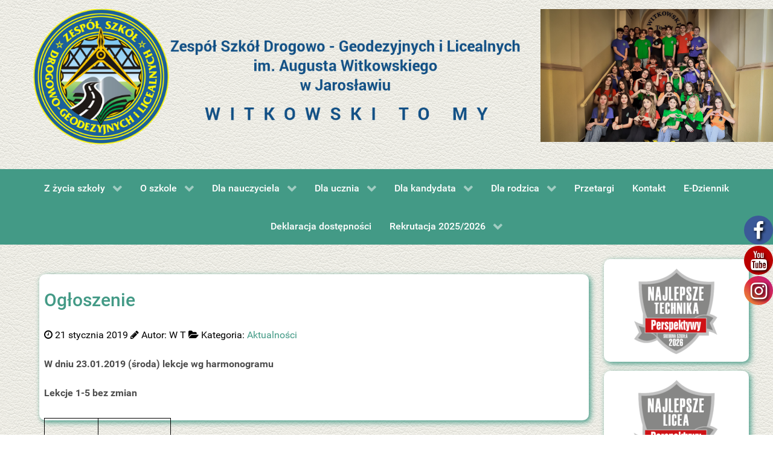

--- FILE ---
content_type: text/html; charset=UTF-8
request_url: https://www.tdgjar.edu.pl/7805/
body_size: 18489
content:
                    <!DOCTYPE html>
<html lang="pl-PL" dir="ltr">
                <head>
    
            <meta name="viewport" content="width=device-width, initial-scale=1.0">
        <meta http-equiv="X-UA-Compatible" content="IE=edge" />
        

        
            <meta http-equiv="Content-Type" content="text/html; charset=UTF-8" />
    <link rel="profile" href="https://gmpg.org/xfn/11" />
    <link rel="pingback" href="https://www.tdgjar.edu.pl/xmlrpc.php" />
    <title>Ogłoszenie - Zespół Szkół Drogowo - Geodezyjnych i Licealnych im. Augusta Witkowskiego w Jarosławiu</title>
<link href="//maxcdn.bootstrapcdn.com/font-awesome/4.7.0/css/font-awesome.min.css" rel="stylesheet">
			<style>
			
			#icon_wrapper .fuse_social_icons_links .fa {
			    font-family: 'FontAwesome' !important;
			}
			.fb-awesome-social::before {
			    content: "\f09a" !important;
			}
			
				#icon_wrapper

				{

				position: fixed;

				top: 25%;

				right: 0px;

				z-index: 99999;

				}

			
			.awesome-social

			{

                margin-top:2px;

			color: white !important;

			text-align: center !important;

			
			line-height: 51px !important;

			width: 48px !important;

			height: 48px !important;

			font-size: 2em !important;

			


			text-shadow: 2px 2px 4px #000000;
			
			border-radius:50% !important;

			
				-moz-transition: width 0.5s, height 0.5s, -webkit-transform 0.5s; /* For Safari 3.1 to 6.0 */



				-webkit-transition: width 0.5s, height 0.5s, -webkit-transform 0.5s; /* For Safari 3.1 to 6.0 */

				transition: width 0.5s, height 0.5s, transform 0.5s;



				


			}

			
			.awesome-social:hover

			{



			-webkit-transform: rotate(360deg); /* Chrome, Safari, Opera */

				transform: rotate(deg);

					-moz-transform: rotate(360deg); /* Chrome, Safari, Opera */

							-ms-transform: rotate(360deg); /* Chrome, Safari, Opera */



			}

				
			.fuse_social_icons_links

			{

			outline:0 !important;



			}

			.fuse_social_icons_links:hover{

			text-decoration:none !important;

			}

			
			.fb-awesome-social

			{

			background: #3b5998;

			}

			.tw-awesome-social

			{

			background:#00aced;

			}

			.rss-awesome-social

			{

			background:#FA9B39;

			}

			.linkedin-awesome-social

			{

			background:#007bb6;

			}

			.youtube-awesome-social

			{

			background:#bb0000;

			}

			.flickr-awesome-social

			{

			background: #ff0084;

			}

			.pinterest-awesome-social

			{

			background:#cb2027;

			}

			.stumbleupon-awesome-social

			{

			background:#f74425 ;

			}

			.google-plus-awesome-social

			{

			background:#f74425 ;

			}

			.instagram-awesome-social

			{

			    background: -moz-linear-gradient(45deg, #f09433 0%, #e6683c 25%, #dc2743 50%, #cc2366 75%, #bc1888 100%);
			    background: -webkit-linear-gradient(45deg, #f09433 0%,#e6683c 25%,#dc2743 50%,#cc2366 75%,#bc1888 100%);
			    background: linear-gradient(45deg, #f09433 0%,#e6683c 25%,#dc2743 50%,#cc2366 75%,#bc1888 100%);
			    filter: progid:DXImageTransform.Microsoft.gradient( startColorstr='#f09433', endColorstr='#bc1888',GradientType=1 );

			}

			.tumblr-awesome-social

			{

			background: #32506d ;

			}

			.vine-awesome-social

			{

			background: #00bf8f ;

			}

            .vk-awesome-social {



            background: #45668e ;



            }

            .soundcloud-awesome-social

                {

            background: #ff3300 ;



                }

                .reddit-awesome-social{



            background: #ff4500 ;



                }

                .stack-awesome-social{



            background: #fe7a15 ;



                }

                .behance-awesome-social{

            background: #1769ff ;



                }

                .github-awesome-social{

            background: #999999 ;





                }

                .envelope-awesome-social{

                  background: #ccc ;

                }

/*  Mobile */






/* Custom Background */


             




			</style>


		<!-- All in One SEO 4.6.0 - aioseo.com -->
		<meta name="description" content="W dniu 23.01.2019 (środa) lekcje wg harmonogramu Lekcje 1-5 bez zmian Lekcja 6 12.20 – 12.50 Lekcja 7 12.55 – 13.25 Lekcja 8 13.30 – 14.00 Lekcja 9 14.05 – 14.35 Lekcja 10 14.40 – 15.10 Lekcja 11 15.15 – 15.45 Lekcja 12 15.50 – 16.20 Lekcja 13 16.25 – 16.55" />
		<meta name="robots" content="max-image-preview:large" />
		<link rel="canonical" href="https://www.tdgjar.edu.pl/7805/" />
		<meta name="generator" content="All in One SEO (AIOSEO) 4.6.0" />
		<meta property="og:locale" content="pl_PL" />
		<meta property="og:site_name" content="Zespół Szkół Drogowo - Geodezyjnych i Licealnych im. Augusta Witkowskiego w Jarosławiu - Zespół Szkół Drogowo - Geodezyjnych i Licealnych im. Augusta Witkowskiego w Jarosławiu" />
		<meta property="og:type" content="article" />
		<meta property="og:title" content="Ogłoszenie - Zespół Szkół Drogowo - Geodezyjnych i Licealnych im. Augusta Witkowskiego w Jarosławiu" />
		<meta property="og:description" content="W dniu 23.01.2019 (środa) lekcje wg harmonogramu Lekcje 1-5 bez zmian Lekcja 6 12.20 – 12.50 Lekcja 7 12.55 – 13.25 Lekcja 8 13.30 – 14.00 Lekcja 9 14.05 – 14.35 Lekcja 10 14.40 – 15.10 Lekcja 11 15.15 – 15.45 Lekcja 12 15.50 – 16.20 Lekcja 13 16.25 – 16.55" />
		<meta property="og:url" content="https://www.tdgjar.edu.pl/7805/" />
		<meta property="article:published_time" content="2019-01-21T14:52:04+00:00" />
		<meta property="article:modified_time" content="2019-01-21T15:32:35+00:00" />
		<meta name="twitter:card" content="summary_large_image" />
		<meta name="twitter:title" content="Ogłoszenie - Zespół Szkół Drogowo - Geodezyjnych i Licealnych im. Augusta Witkowskiego w Jarosławiu" />
		<meta name="twitter:description" content="W dniu 23.01.2019 (środa) lekcje wg harmonogramu Lekcje 1-5 bez zmian Lekcja 6 12.20 – 12.50 Lekcja 7 12.55 – 13.25 Lekcja 8 13.30 – 14.00 Lekcja 9 14.05 – 14.35 Lekcja 10 14.40 – 15.10 Lekcja 11 15.15 – 15.45 Lekcja 12 15.50 – 16.20 Lekcja 13 16.25 – 16.55" />
		<script type="application/ld+json" class="aioseo-schema">
			{"@context":"https:\/\/schema.org","@graph":[{"@type":"BlogPosting","@id":"https:\/\/www.tdgjar.edu.pl\/7805\/#blogposting","name":"Og\u0142oszenie - Zesp\u00f3\u0142 Szk\u00f3\u0142 Drogowo - Geodezyjnych i Licealnych im. Augusta Witkowskiego w Jaros\u0142awiu","headline":"Og\u0142oszenie","author":{"@id":"https:\/\/www.tdgjar.edu.pl\/author\/wojciech\/#author"},"publisher":{"@id":"https:\/\/www.tdgjar.edu.pl\/#organization"},"datePublished":"2019-01-21T15:52:04+01:00","dateModified":"2019-01-21T16:32:35+01:00","inLanguage":"pl-PL","mainEntityOfPage":{"@id":"https:\/\/www.tdgjar.edu.pl\/7805\/#webpage"},"isPartOf":{"@id":"https:\/\/www.tdgjar.edu.pl\/7805\/#webpage"},"articleSection":"Aktualno\u015bci"},{"@type":"BreadcrumbList","@id":"https:\/\/www.tdgjar.edu.pl\/7805\/#breadcrumblist","itemListElement":[{"@type":"ListItem","@id":"https:\/\/www.tdgjar.edu.pl\/#listItem","position":1,"name":"Dom"}]},{"@type":"Organization","@id":"https:\/\/www.tdgjar.edu.pl\/#organization","name":"Zesp\u00f3\u0142 Szk\u00f3\u0142 Drogowo - Geodezyjnych i Licealnych im. Augusta Witkowskiego w Jaros\u0142awiu","url":"https:\/\/www.tdgjar.edu.pl\/"},{"@type":"Person","@id":"https:\/\/www.tdgjar.edu.pl\/author\/wojciech\/#author","url":"https:\/\/www.tdgjar.edu.pl\/author\/wojciech\/","name":"W T"},{"@type":"WebPage","@id":"https:\/\/www.tdgjar.edu.pl\/7805\/#webpage","url":"https:\/\/www.tdgjar.edu.pl\/7805\/","name":"Og\u0142oszenie - Zesp\u00f3\u0142 Szk\u00f3\u0142 Drogowo - Geodezyjnych i Licealnych im. Augusta Witkowskiego w Jaros\u0142awiu","description":"W dniu 23.01.2019 (\u015broda) lekcje wg harmonogramu Lekcje 1-5 bez zmian Lekcja 6 12.20 \u2013 12.50 Lekcja 7 12.55 \u2013 13.25 Lekcja 8 13.30 \u2013 14.00 Lekcja 9 14.05 \u2013 14.35 Lekcja 10 14.40 \u2013 15.10 Lekcja 11 15.15 \u2013 15.45 Lekcja 12 15.50 \u2013 16.20 Lekcja 13 16.25 \u2013 16.55","inLanguage":"pl-PL","isPartOf":{"@id":"https:\/\/www.tdgjar.edu.pl\/#website"},"breadcrumb":{"@id":"https:\/\/www.tdgjar.edu.pl\/7805\/#breadcrumblist"},"author":{"@id":"https:\/\/www.tdgjar.edu.pl\/author\/wojciech\/#author"},"creator":{"@id":"https:\/\/www.tdgjar.edu.pl\/author\/wojciech\/#author"},"datePublished":"2019-01-21T15:52:04+01:00","dateModified":"2019-01-21T16:32:35+01:00"},{"@type":"WebSite","@id":"https:\/\/www.tdgjar.edu.pl\/#website","url":"https:\/\/www.tdgjar.edu.pl\/","name":"Zesp\u00f3\u0142 Szk\u00f3\u0142 Drogowo - Geodezyjnych i Licealnych im. Augusta Witkowskiego w Jaros\u0142awiu","description":"Zesp\u00f3\u0142 Szk\u00f3\u0142 Drogowo - Geodezyjnych i Licealnych im. Augusta Witkowskiego w Jaros\u0142awiu","inLanguage":"pl-PL","publisher":{"@id":"https:\/\/www.tdgjar.edu.pl\/#organization"}}]}
		</script>
		<!-- All in One SEO -->

		<!-- This site uses the Google Analytics by MonsterInsights plugin v9.11.1 - Using Analytics tracking - https://www.monsterinsights.com/ -->
							<script src="//www.googletagmanager.com/gtag/js?id=G-C8J5E7DDH2"  data-cfasync="false" data-wpfc-render="false" type="text/javascript" async></script>
			<script data-cfasync="false" data-wpfc-render="false" type="text/javascript">
				var mi_version = '9.11.1';
				var mi_track_user = true;
				var mi_no_track_reason = '';
								var MonsterInsightsDefaultLocations = {"page_location":"https:\/\/www.tdgjar.edu.pl\/7805\/"};
								if ( typeof MonsterInsightsPrivacyGuardFilter === 'function' ) {
					var MonsterInsightsLocations = (typeof MonsterInsightsExcludeQuery === 'object') ? MonsterInsightsPrivacyGuardFilter( MonsterInsightsExcludeQuery ) : MonsterInsightsPrivacyGuardFilter( MonsterInsightsDefaultLocations );
				} else {
					var MonsterInsightsLocations = (typeof MonsterInsightsExcludeQuery === 'object') ? MonsterInsightsExcludeQuery : MonsterInsightsDefaultLocations;
				}

								var disableStrs = [
										'ga-disable-G-C8J5E7DDH2',
									];

				/* Function to detect opted out users */
				function __gtagTrackerIsOptedOut() {
					for (var index = 0; index < disableStrs.length; index++) {
						if (document.cookie.indexOf(disableStrs[index] + '=true') > -1) {
							return true;
						}
					}

					return false;
				}

				/* Disable tracking if the opt-out cookie exists. */
				if (__gtagTrackerIsOptedOut()) {
					for (var index = 0; index < disableStrs.length; index++) {
						window[disableStrs[index]] = true;
					}
				}

				/* Opt-out function */
				function __gtagTrackerOptout() {
					for (var index = 0; index < disableStrs.length; index++) {
						document.cookie = disableStrs[index] + '=true; expires=Thu, 31 Dec 2099 23:59:59 UTC; path=/';
						window[disableStrs[index]] = true;
					}
				}

				if ('undefined' === typeof gaOptout) {
					function gaOptout() {
						__gtagTrackerOptout();
					}
				}
								window.dataLayer = window.dataLayer || [];

				window.MonsterInsightsDualTracker = {
					helpers: {},
					trackers: {},
				};
				if (mi_track_user) {
					function __gtagDataLayer() {
						dataLayer.push(arguments);
					}

					function __gtagTracker(type, name, parameters) {
						if (!parameters) {
							parameters = {};
						}

						if (parameters.send_to) {
							__gtagDataLayer.apply(null, arguments);
							return;
						}

						if (type === 'event') {
														parameters.send_to = monsterinsights_frontend.v4_id;
							var hookName = name;
							if (typeof parameters['event_category'] !== 'undefined') {
								hookName = parameters['event_category'] + ':' + name;
							}

							if (typeof MonsterInsightsDualTracker.trackers[hookName] !== 'undefined') {
								MonsterInsightsDualTracker.trackers[hookName](parameters);
							} else {
								__gtagDataLayer('event', name, parameters);
							}
							
						} else {
							__gtagDataLayer.apply(null, arguments);
						}
					}

					__gtagTracker('js', new Date());
					__gtagTracker('set', {
						'developer_id.dZGIzZG': true,
											});
					if ( MonsterInsightsLocations.page_location ) {
						__gtagTracker('set', MonsterInsightsLocations);
					}
										__gtagTracker('config', 'G-C8J5E7DDH2', {"forceSSL":"true","link_attribution":"true"} );
										window.gtag = __gtagTracker;										(function () {
						/* https://developers.google.com/analytics/devguides/collection/analyticsjs/ */
						/* ga and __gaTracker compatibility shim. */
						var noopfn = function () {
							return null;
						};
						var newtracker = function () {
							return new Tracker();
						};
						var Tracker = function () {
							return null;
						};
						var p = Tracker.prototype;
						p.get = noopfn;
						p.set = noopfn;
						p.send = function () {
							var args = Array.prototype.slice.call(arguments);
							args.unshift('send');
							__gaTracker.apply(null, args);
						};
						var __gaTracker = function () {
							var len = arguments.length;
							if (len === 0) {
								return;
							}
							var f = arguments[len - 1];
							if (typeof f !== 'object' || f === null || typeof f.hitCallback !== 'function') {
								if ('send' === arguments[0]) {
									var hitConverted, hitObject = false, action;
									if ('event' === arguments[1]) {
										if ('undefined' !== typeof arguments[3]) {
											hitObject = {
												'eventAction': arguments[3],
												'eventCategory': arguments[2],
												'eventLabel': arguments[4],
												'value': arguments[5] ? arguments[5] : 1,
											}
										}
									}
									if ('pageview' === arguments[1]) {
										if ('undefined' !== typeof arguments[2]) {
											hitObject = {
												'eventAction': 'page_view',
												'page_path': arguments[2],
											}
										}
									}
									if (typeof arguments[2] === 'object') {
										hitObject = arguments[2];
									}
									if (typeof arguments[5] === 'object') {
										Object.assign(hitObject, arguments[5]);
									}
									if ('undefined' !== typeof arguments[1].hitType) {
										hitObject = arguments[1];
										if ('pageview' === hitObject.hitType) {
											hitObject.eventAction = 'page_view';
										}
									}
									if (hitObject) {
										action = 'timing' === arguments[1].hitType ? 'timing_complete' : hitObject.eventAction;
										hitConverted = mapArgs(hitObject);
										__gtagTracker('event', action, hitConverted);
									}
								}
								return;
							}

							function mapArgs(args) {
								var arg, hit = {};
								var gaMap = {
									'eventCategory': 'event_category',
									'eventAction': 'event_action',
									'eventLabel': 'event_label',
									'eventValue': 'event_value',
									'nonInteraction': 'non_interaction',
									'timingCategory': 'event_category',
									'timingVar': 'name',
									'timingValue': 'value',
									'timingLabel': 'event_label',
									'page': 'page_path',
									'location': 'page_location',
									'title': 'page_title',
									'referrer' : 'page_referrer',
								};
								for (arg in args) {
																		if (!(!args.hasOwnProperty(arg) || !gaMap.hasOwnProperty(arg))) {
										hit[gaMap[arg]] = args[arg];
									} else {
										hit[arg] = args[arg];
									}
								}
								return hit;
							}

							try {
								f.hitCallback();
							} catch (ex) {
							}
						};
						__gaTracker.create = newtracker;
						__gaTracker.getByName = newtracker;
						__gaTracker.getAll = function () {
							return [];
						};
						__gaTracker.remove = noopfn;
						__gaTracker.loaded = true;
						window['__gaTracker'] = __gaTracker;
					})();
									} else {
										console.log("");
					(function () {
						function __gtagTracker() {
							return null;
						}

						window['__gtagTracker'] = __gtagTracker;
						window['gtag'] = __gtagTracker;
					})();
									}
			</script>
							<!-- / Google Analytics by MonsterInsights -->
		<script type="text/javascript">
window._wpemojiSettings = {"baseUrl":"https:\/\/s.w.org\/images\/core\/emoji\/14.0.0\/72x72\/","ext":".png","svgUrl":"https:\/\/s.w.org\/images\/core\/emoji\/14.0.0\/svg\/","svgExt":".svg","source":{"concatemoji":"https:\/\/www.tdgjar.edu.pl\/wp-includes\/js\/wp-emoji-release.min.js?ver=6.1.9"}};
/*! This file is auto-generated */
!function(e,a,t){var n,r,o,i=a.createElement("canvas"),p=i.getContext&&i.getContext("2d");function s(e,t){var a=String.fromCharCode,e=(p.clearRect(0,0,i.width,i.height),p.fillText(a.apply(this,e),0,0),i.toDataURL());return p.clearRect(0,0,i.width,i.height),p.fillText(a.apply(this,t),0,0),e===i.toDataURL()}function c(e){var t=a.createElement("script");t.src=e,t.defer=t.type="text/javascript",a.getElementsByTagName("head")[0].appendChild(t)}for(o=Array("flag","emoji"),t.supports={everything:!0,everythingExceptFlag:!0},r=0;r<o.length;r++)t.supports[o[r]]=function(e){if(p&&p.fillText)switch(p.textBaseline="top",p.font="600 32px Arial",e){case"flag":return s([127987,65039,8205,9895,65039],[127987,65039,8203,9895,65039])?!1:!s([55356,56826,55356,56819],[55356,56826,8203,55356,56819])&&!s([55356,57332,56128,56423,56128,56418,56128,56421,56128,56430,56128,56423,56128,56447],[55356,57332,8203,56128,56423,8203,56128,56418,8203,56128,56421,8203,56128,56430,8203,56128,56423,8203,56128,56447]);case"emoji":return!s([129777,127995,8205,129778,127999],[129777,127995,8203,129778,127999])}return!1}(o[r]),t.supports.everything=t.supports.everything&&t.supports[o[r]],"flag"!==o[r]&&(t.supports.everythingExceptFlag=t.supports.everythingExceptFlag&&t.supports[o[r]]);t.supports.everythingExceptFlag=t.supports.everythingExceptFlag&&!t.supports.flag,t.DOMReady=!1,t.readyCallback=function(){t.DOMReady=!0},t.supports.everything||(n=function(){t.readyCallback()},a.addEventListener?(a.addEventListener("DOMContentLoaded",n,!1),e.addEventListener("load",n,!1)):(e.attachEvent("onload",n),a.attachEvent("onreadystatechange",function(){"complete"===a.readyState&&t.readyCallback()})),(e=t.source||{}).concatemoji?c(e.concatemoji):e.wpemoji&&e.twemoji&&(c(e.twemoji),c(e.wpemoji)))}(window,document,window._wpemojiSettings);
</script>
<style type="text/css">
img.wp-smiley,
img.emoji {
	display: inline !important;
	border: none !important;
	box-shadow: none !important;
	height: 1em !important;
	width: 1em !important;
	margin: 0 0.07em !important;
	vertical-align: -0.1em !important;
	background: none !important;
	padding: 0 !important;
}
</style>
	<link rel='stylesheet' id='wp-block-library-css' href='https://www.tdgjar.edu.pl/wp-includes/css/dist/block-library/style.min.css?ver=6.1.9' type='text/css' media='all' />
<link rel='stylesheet' id='classic-theme-styles-css' href='https://www.tdgjar.edu.pl/wp-includes/css/classic-themes.min.css?ver=1' type='text/css' media='all' />
<style id='global-styles-inline-css' type='text/css'>
body{--wp--preset--color--black: #000000;--wp--preset--color--cyan-bluish-gray: #abb8c3;--wp--preset--color--white: #ffffff;--wp--preset--color--pale-pink: #f78da7;--wp--preset--color--vivid-red: #cf2e2e;--wp--preset--color--luminous-vivid-orange: #ff6900;--wp--preset--color--luminous-vivid-amber: #fcb900;--wp--preset--color--light-green-cyan: #7bdcb5;--wp--preset--color--vivid-green-cyan: #00d084;--wp--preset--color--pale-cyan-blue: #8ed1fc;--wp--preset--color--vivid-cyan-blue: #0693e3;--wp--preset--color--vivid-purple: #9b51e0;--wp--preset--gradient--vivid-cyan-blue-to-vivid-purple: linear-gradient(135deg,rgba(6,147,227,1) 0%,rgb(155,81,224) 100%);--wp--preset--gradient--light-green-cyan-to-vivid-green-cyan: linear-gradient(135deg,rgb(122,220,180) 0%,rgb(0,208,130) 100%);--wp--preset--gradient--luminous-vivid-amber-to-luminous-vivid-orange: linear-gradient(135deg,rgba(252,185,0,1) 0%,rgba(255,105,0,1) 100%);--wp--preset--gradient--luminous-vivid-orange-to-vivid-red: linear-gradient(135deg,rgba(255,105,0,1) 0%,rgb(207,46,46) 100%);--wp--preset--gradient--very-light-gray-to-cyan-bluish-gray: linear-gradient(135deg,rgb(238,238,238) 0%,rgb(169,184,195) 100%);--wp--preset--gradient--cool-to-warm-spectrum: linear-gradient(135deg,rgb(74,234,220) 0%,rgb(151,120,209) 20%,rgb(207,42,186) 40%,rgb(238,44,130) 60%,rgb(251,105,98) 80%,rgb(254,248,76) 100%);--wp--preset--gradient--blush-light-purple: linear-gradient(135deg,rgb(255,206,236) 0%,rgb(152,150,240) 100%);--wp--preset--gradient--blush-bordeaux: linear-gradient(135deg,rgb(254,205,165) 0%,rgb(254,45,45) 50%,rgb(107,0,62) 100%);--wp--preset--gradient--luminous-dusk: linear-gradient(135deg,rgb(255,203,112) 0%,rgb(199,81,192) 50%,rgb(65,88,208) 100%);--wp--preset--gradient--pale-ocean: linear-gradient(135deg,rgb(255,245,203) 0%,rgb(182,227,212) 50%,rgb(51,167,181) 100%);--wp--preset--gradient--electric-grass: linear-gradient(135deg,rgb(202,248,128) 0%,rgb(113,206,126) 100%);--wp--preset--gradient--midnight: linear-gradient(135deg,rgb(2,3,129) 0%,rgb(40,116,252) 100%);--wp--preset--duotone--dark-grayscale: url('#wp-duotone-dark-grayscale');--wp--preset--duotone--grayscale: url('#wp-duotone-grayscale');--wp--preset--duotone--purple-yellow: url('#wp-duotone-purple-yellow');--wp--preset--duotone--blue-red: url('#wp-duotone-blue-red');--wp--preset--duotone--midnight: url('#wp-duotone-midnight');--wp--preset--duotone--magenta-yellow: url('#wp-duotone-magenta-yellow');--wp--preset--duotone--purple-green: url('#wp-duotone-purple-green');--wp--preset--duotone--blue-orange: url('#wp-duotone-blue-orange');--wp--preset--font-size--small: 13px;--wp--preset--font-size--medium: 20px;--wp--preset--font-size--large: 36px;--wp--preset--font-size--x-large: 42px;--wp--preset--spacing--20: 0.44rem;--wp--preset--spacing--30: 0.67rem;--wp--preset--spacing--40: 1rem;--wp--preset--spacing--50: 1.5rem;--wp--preset--spacing--60: 2.25rem;--wp--preset--spacing--70: 3.38rem;--wp--preset--spacing--80: 5.06rem;}:where(.is-layout-flex){gap: 0.5em;}body .is-layout-flow > .alignleft{float: left;margin-inline-start: 0;margin-inline-end: 2em;}body .is-layout-flow > .alignright{float: right;margin-inline-start: 2em;margin-inline-end: 0;}body .is-layout-flow > .aligncenter{margin-left: auto !important;margin-right: auto !important;}body .is-layout-constrained > .alignleft{float: left;margin-inline-start: 0;margin-inline-end: 2em;}body .is-layout-constrained > .alignright{float: right;margin-inline-start: 2em;margin-inline-end: 0;}body .is-layout-constrained > .aligncenter{margin-left: auto !important;margin-right: auto !important;}body .is-layout-constrained > :where(:not(.alignleft):not(.alignright):not(.alignfull)){max-width: var(--wp--style--global--content-size);margin-left: auto !important;margin-right: auto !important;}body .is-layout-constrained > .alignwide{max-width: var(--wp--style--global--wide-size);}body .is-layout-flex{display: flex;}body .is-layout-flex{flex-wrap: wrap;align-items: center;}body .is-layout-flex > *{margin: 0;}:where(.wp-block-columns.is-layout-flex){gap: 2em;}.has-black-color{color: var(--wp--preset--color--black) !important;}.has-cyan-bluish-gray-color{color: var(--wp--preset--color--cyan-bluish-gray) !important;}.has-white-color{color: var(--wp--preset--color--white) !important;}.has-pale-pink-color{color: var(--wp--preset--color--pale-pink) !important;}.has-vivid-red-color{color: var(--wp--preset--color--vivid-red) !important;}.has-luminous-vivid-orange-color{color: var(--wp--preset--color--luminous-vivid-orange) !important;}.has-luminous-vivid-amber-color{color: var(--wp--preset--color--luminous-vivid-amber) !important;}.has-light-green-cyan-color{color: var(--wp--preset--color--light-green-cyan) !important;}.has-vivid-green-cyan-color{color: var(--wp--preset--color--vivid-green-cyan) !important;}.has-pale-cyan-blue-color{color: var(--wp--preset--color--pale-cyan-blue) !important;}.has-vivid-cyan-blue-color{color: var(--wp--preset--color--vivid-cyan-blue) !important;}.has-vivid-purple-color{color: var(--wp--preset--color--vivid-purple) !important;}.has-black-background-color{background-color: var(--wp--preset--color--black) !important;}.has-cyan-bluish-gray-background-color{background-color: var(--wp--preset--color--cyan-bluish-gray) !important;}.has-white-background-color{background-color: var(--wp--preset--color--white) !important;}.has-pale-pink-background-color{background-color: var(--wp--preset--color--pale-pink) !important;}.has-vivid-red-background-color{background-color: var(--wp--preset--color--vivid-red) !important;}.has-luminous-vivid-orange-background-color{background-color: var(--wp--preset--color--luminous-vivid-orange) !important;}.has-luminous-vivid-amber-background-color{background-color: var(--wp--preset--color--luminous-vivid-amber) !important;}.has-light-green-cyan-background-color{background-color: var(--wp--preset--color--light-green-cyan) !important;}.has-vivid-green-cyan-background-color{background-color: var(--wp--preset--color--vivid-green-cyan) !important;}.has-pale-cyan-blue-background-color{background-color: var(--wp--preset--color--pale-cyan-blue) !important;}.has-vivid-cyan-blue-background-color{background-color: var(--wp--preset--color--vivid-cyan-blue) !important;}.has-vivid-purple-background-color{background-color: var(--wp--preset--color--vivid-purple) !important;}.has-black-border-color{border-color: var(--wp--preset--color--black) !important;}.has-cyan-bluish-gray-border-color{border-color: var(--wp--preset--color--cyan-bluish-gray) !important;}.has-white-border-color{border-color: var(--wp--preset--color--white) !important;}.has-pale-pink-border-color{border-color: var(--wp--preset--color--pale-pink) !important;}.has-vivid-red-border-color{border-color: var(--wp--preset--color--vivid-red) !important;}.has-luminous-vivid-orange-border-color{border-color: var(--wp--preset--color--luminous-vivid-orange) !important;}.has-luminous-vivid-amber-border-color{border-color: var(--wp--preset--color--luminous-vivid-amber) !important;}.has-light-green-cyan-border-color{border-color: var(--wp--preset--color--light-green-cyan) !important;}.has-vivid-green-cyan-border-color{border-color: var(--wp--preset--color--vivid-green-cyan) !important;}.has-pale-cyan-blue-border-color{border-color: var(--wp--preset--color--pale-cyan-blue) !important;}.has-vivid-cyan-blue-border-color{border-color: var(--wp--preset--color--vivid-cyan-blue) !important;}.has-vivid-purple-border-color{border-color: var(--wp--preset--color--vivid-purple) !important;}.has-vivid-cyan-blue-to-vivid-purple-gradient-background{background: var(--wp--preset--gradient--vivid-cyan-blue-to-vivid-purple) !important;}.has-light-green-cyan-to-vivid-green-cyan-gradient-background{background: var(--wp--preset--gradient--light-green-cyan-to-vivid-green-cyan) !important;}.has-luminous-vivid-amber-to-luminous-vivid-orange-gradient-background{background: var(--wp--preset--gradient--luminous-vivid-amber-to-luminous-vivid-orange) !important;}.has-luminous-vivid-orange-to-vivid-red-gradient-background{background: var(--wp--preset--gradient--luminous-vivid-orange-to-vivid-red) !important;}.has-very-light-gray-to-cyan-bluish-gray-gradient-background{background: var(--wp--preset--gradient--very-light-gray-to-cyan-bluish-gray) !important;}.has-cool-to-warm-spectrum-gradient-background{background: var(--wp--preset--gradient--cool-to-warm-spectrum) !important;}.has-blush-light-purple-gradient-background{background: var(--wp--preset--gradient--blush-light-purple) !important;}.has-blush-bordeaux-gradient-background{background: var(--wp--preset--gradient--blush-bordeaux) !important;}.has-luminous-dusk-gradient-background{background: var(--wp--preset--gradient--luminous-dusk) !important;}.has-pale-ocean-gradient-background{background: var(--wp--preset--gradient--pale-ocean) !important;}.has-electric-grass-gradient-background{background: var(--wp--preset--gradient--electric-grass) !important;}.has-midnight-gradient-background{background: var(--wp--preset--gradient--midnight) !important;}.has-small-font-size{font-size: var(--wp--preset--font-size--small) !important;}.has-medium-font-size{font-size: var(--wp--preset--font-size--medium) !important;}.has-large-font-size{font-size: var(--wp--preset--font-size--large) !important;}.has-x-large-font-size{font-size: var(--wp--preset--font-size--x-large) !important;}
.wp-block-navigation a:where(:not(.wp-element-button)){color: inherit;}
:where(.wp-block-columns.is-layout-flex){gap: 2em;}
.wp-block-pullquote{font-size: 1.5em;line-height: 1.6;}
</style>
<link rel='stylesheet' id='fancybox-0-css' href='https://www.tdgjar.edu.pl/wp-content/plugins/nextgen-gallery/static/Lightbox/fancybox/jquery.fancybox-1.3.4.css?ver=3.59.1' type='text/css' media='all' />
<link rel='stylesheet' id='nucleus-css' href='https://www.tdgjar.edu.pl/wp-content/plugins/gantry5/engines/nucleus/css-compiled/nucleus.css?ver=6.1.9' type='text/css' media='all' />
<link rel='stylesheet' id='hydrogen_wpisy-css' href='https://www.tdgjar.edu.pl/wp-content/themes/g5_hydrogen/custom/css-compiled/hydrogen_wpisy.css?ver=6.1.9' type='text/css' media='all' />
<link rel='stylesheet' id='wordpress-css' href='https://www.tdgjar.edu.pl/wp-content/plugins/gantry5/engines/nucleus/css-compiled/wordpress.css?ver=6.1.9' type='text/css' media='all' />
<link rel='stylesheet' id='style-css' href='https://www.tdgjar.edu.pl/wp-content/themes/g5_hydrogen/style.css?ver=6.1.9' type='text/css' media='all' />
<link rel='stylesheet' id='font-awesome.min-css' href='https://www.tdgjar.edu.pl/wp-content/plugins/gantry5/assets/css/font-awesome.min.css?ver=6.1.9' type='text/css' media='all' />
<link rel='stylesheet' id='hydrogen-wordpress_wpisy-css' href='https://www.tdgjar.edu.pl/wp-content/themes/g5_hydrogen/custom/css-compiled/hydrogen-wordpress_wpisy.css?ver=6.1.9' type='text/css' media='all' />
<link rel='stylesheet' id='custom_wpisy-css' href='https://www.tdgjar.edu.pl/wp-content/themes/g5_hydrogen/custom/css-compiled/custom_wpisy.css?ver=6.1.9' type='text/css' media='all' />
<link rel='stylesheet' id='cyclone-template-style-dark-0-css' href='https://www.tdgjar.edu.pl/wp-content/plugins/cyclone-slider-2/templates/dark/style.css?ver=3.2.0' type='text/css' media='all' />
<link rel='stylesheet' id='cyclone-template-style-default-0-css' href='https://www.tdgjar.edu.pl/wp-content/plugins/cyclone-slider-2/templates/default/style.css?ver=3.2.0' type='text/css' media='all' />
<link rel='stylesheet' id='cyclone-template-style-standard-0-css' href='https://www.tdgjar.edu.pl/wp-content/plugins/cyclone-slider-2/templates/standard/style.css?ver=3.2.0' type='text/css' media='all' />
<link rel='stylesheet' id='cyclone-template-style-thumbnails-0-css' href='https://www.tdgjar.edu.pl/wp-content/plugins/cyclone-slider-2/templates/thumbnails/style.css?ver=3.2.0' type='text/css' media='all' />
<script type='text/javascript' src='https://www.tdgjar.edu.pl/wp-content/plugins/google-analytics-for-wordpress/assets/js/frontend-gtag.min.js?ver=9.11.1' id='monsterinsights-frontend-script-js'></script>
<script data-cfasync="false" data-wpfc-render="false" type="text/javascript" id='monsterinsights-frontend-script-js-extra'>/* <![CDATA[ */
var monsterinsights_frontend = {"js_events_tracking":"true","download_extensions":"doc,pdf,ppt,zip,xls,docx,pptx,xlsx","inbound_paths":"[{\"path\":\"\\\/go\\\/\",\"label\":\"affiliate\"},{\"path\":\"\\\/recommend\\\/\",\"label\":\"affiliate\"}]","home_url":"https:\/\/www.tdgjar.edu.pl","hash_tracking":"false","v4_id":"G-C8J5E7DDH2"};/* ]]> */
</script>
<script type='text/javascript' src='https://www.tdgjar.edu.pl/wp-includes/js/jquery/jquery.min.js?ver=3.6.1' id='jquery-core-js'></script>
<script type='text/javascript' src='https://www.tdgjar.edu.pl/wp-includes/js/jquery/jquery-migrate.min.js?ver=3.3.2' id='jquery-migrate-js'></script>
<script type='text/javascript' id='photocrati_ajax-js-extra'>
/* <![CDATA[ */
var photocrati_ajax = {"url":"https:\/\/www.tdgjar.edu.pl\/index.php?photocrati_ajax=1","rest_url":"https:\/\/www.tdgjar.edu.pl\/wp-json\/","wp_home_url":"https:\/\/www.tdgjar.edu.pl","wp_site_url":"https:\/\/www.tdgjar.edu.pl","wp_root_url":"https:\/\/www.tdgjar.edu.pl","wp_plugins_url":"https:\/\/www.tdgjar.edu.pl\/wp-content\/plugins","wp_content_url":"https:\/\/www.tdgjar.edu.pl\/wp-content","wp_includes_url":"https:\/\/www.tdgjar.edu.pl\/wp-includes\/","ngg_param_slug":"nggallery"};
/* ]]> */
</script>
<script type='text/javascript' src='https://www.tdgjar.edu.pl/wp-content/plugins/nextgen-gallery/static/Legacy/ajax.min.js?ver=3.59.1' id='photocrati_ajax-js'></script>
<link rel="https://api.w.org/" href="https://www.tdgjar.edu.pl/wp-json/" /><link rel="alternate" type="application/json" href="https://www.tdgjar.edu.pl/wp-json/wp/v2/posts/7805" /><link rel="EditURI" type="application/rsd+xml" title="RSD" href="https://www.tdgjar.edu.pl/xmlrpc.php?rsd" />
<link rel="wlwmanifest" type="application/wlwmanifest+xml" href="https://www.tdgjar.edu.pl/wp-includes/wlwmanifest.xml" />
<meta name="generator" content="WordPress 6.1.9" />
<link rel='shortlink' href='https://www.tdgjar.edu.pl/?p=7805' />
<link rel="alternate" type="application/json+oembed" href="https://www.tdgjar.edu.pl/wp-json/oembed/1.0/embed?url=https%3A%2F%2Fwww.tdgjar.edu.pl%2F7805%2F" />
<link rel="alternate" type="text/xml+oembed" href="https://www.tdgjar.edu.pl/wp-json/oembed/1.0/embed?url=https%3A%2F%2Fwww.tdgjar.edu.pl%2F7805%2F&#038;format=xml" />
<style id="mystickymenu" type="text/css">#mysticky-nav { width:100%; position: static; }#mysticky-nav.wrapfixed { position:fixed; left: 0px; margin-top:0px;  z-index: 99990; -webkit-transition: 0.3s; -moz-transition: 0.3s; -o-transition: 0.3s; transition: 0.3s; -ms-filter:"progid:DXImageTransform.Microsoft.Alpha(Opacity=100)"; filter: alpha(opacity=100); opacity:1; background-color: #439a86;}#mysticky-nav.wrapfixed .myfixed{ background-color: #439a86; position: relative;top: auto;left: auto;right: auto;}#mysticky-nav.wrapfixed { } #mysticky-nav.wrapfixed.up { } #mysticky-nav.wrapfixed.down { } #mysticky-nav .myfixed { margin:0 auto; float:none; border:0px; background:none; max-width:100%; }</style>			<style type="text/css">
																															</style>
			<style id="wpforms-css-vars-root">
				:root {
					--wpforms-field-border-radius: 3px;
--wpforms-field-background-color: #ffffff;
--wpforms-field-border-color: rgba( 0, 0, 0, 0.25 );
--wpforms-field-text-color: rgba( 0, 0, 0, 0.7 );
--wpforms-label-color: rgba( 0, 0, 0, 0.85 );
--wpforms-label-sublabel-color: rgba( 0, 0, 0, 0.55 );
--wpforms-label-error-color: #d63637;
--wpforms-button-border-radius: 3px;
--wpforms-button-background-color: #066aab;
--wpforms-button-text-color: #ffffff;
--wpforms-page-break-color: #066aab;
--wpforms-field-size-input-height: 43px;
--wpforms-field-size-input-spacing: 15px;
--wpforms-field-size-font-size: 16px;
--wpforms-field-size-line-height: 19px;
--wpforms-field-size-padding-h: 14px;
--wpforms-field-size-checkbox-size: 16px;
--wpforms-field-size-sublabel-spacing: 5px;
--wpforms-field-size-icon-size: 1;
--wpforms-label-size-font-size: 16px;
--wpforms-label-size-line-height: 19px;
--wpforms-label-size-sublabel-font-size: 14px;
--wpforms-label-size-sublabel-line-height: 17px;
--wpforms-button-size-font-size: 17px;
--wpforms-button-size-height: 41px;
--wpforms-button-size-padding-h: 15px;
--wpforms-button-size-margin-top: 10px;

				}
			</style>
                
</head>

    
    <body data-rsssl=1 class="gantry g-offcanvas-left g-2column-right g-style-preset1 post-template-default single single-post postid-7805 single-format-standard site outline-wpisy dir-ltr">
        
                    

        <div id="g-offcanvas"  data-g-offcanvas-swipe="1" data-g-offcanvas-css3="1">
                        <div class="g-grid">                        

        <div class="g-block size-100">
             <div id="mobile-menu-3182-particle" class="g-content g-particle">            <div id="g-mobilemenu-container" data-g-menu-breakpoint="48rem"></div>
            </div>
        </div>
            </div>
    </div>
        <div id="g-page-surround">
            <div class="g-offcanvas-hide g-offcanvas-toggle" role="navigation" data-offcanvas-toggle aria-controls="g-offcanvas" aria-expanded="false"><i class="fa fa-fw fa-bars"></i></div>                        

                                                        
                <header id="g-header">
                <div class="g-container">                                <div class="g-grid">                        

        <div class="g-block size-70 nomarginall">
             <div id="logo-1669-particle" class="g-content g-particle">            <a href="https://www.tdgjar.edu.pl" target="_self" title="Zespół Szkół Drogowo - Geodezyjnych i Licealnych im. Augusta Witkowskiego w Jarosławiu" aria-label="Zespół Szkół Drogowo - Geodezyjnych i Licealnych im. Augusta Witkowskiego w Jarosławiu" rel="home" class="center">
                        <img src="https://www.tdgjar.edu.pl/wp-content/uploads/slider/banner.png"  alt="Zespół Szkół Drogowo - Geodezyjnych i Licealnych im. Augusta Witkowskiego w Jarosławiu" />
            </a>
            </div>
        </div>
                    

        <div class="g-block size-30 nomarginall">
             <div class="g-content">
                                    <div id="cyclone-slider-widget--2" class="widget widget_cyclone-slider-widget"><div tabindex="0" class="cycloneslider cycloneslider-template-standard cycloneslider-width-fixed" id="cycloneslider-slider-1" style="width:390px" > <div class="cycloneslider-slides cycle-slideshow" data-cycle-allow-wrap="true" data-cycle-dynamic-height="off" data-cycle-auto-height="390:220" data-cycle-auto-height-easing="null" data-cycle-auto-height-speed="250" data-cycle-delay="0" data-cycle-easing="" data-cycle-fx="fade" data-cycle-hide-non-active="true" data-cycle-log="false" data-cycle-next="#cycloneslider-slider-1 .cycloneslider-next" data-cycle-pager="#cycloneslider-slider-1 .cycloneslider-pager" data-cycle-pause-on-hover="true" data-cycle-prev="#cycloneslider-slider-1 .cycloneslider-prev" data-cycle-slides="&gt; div" data-cycle-speed="800" data-cycle-swipe="1" data-cycle-tile-count="7" data-cycle-tile-delay="100" data-cycle-tile-vertical="true" data-cycle-timeout="2000" > <div class="cycloneslider-slide cycloneslider-slide-image" > <img src="https://www.tdgjar.edu.pl/wp-content/uploads/2024/03/01-scaled.jpg" alt="" title="" /> </div> <div class="cycloneslider-slide cycloneslider-slide-image" > <img src="https://www.tdgjar.edu.pl/wp-content/uploads/2024/03/DSC_4989-scaled.jpg" alt="" title="" /> </div> <div class="cycloneslider-slide cycloneslider-slide-image" > <img src="https://www.tdgjar.edu.pl/wp-content/uploads/2024/03/M2-scaled.jpg" alt="" title="" /> </div> <div class="cycloneslider-slide cycloneslider-slide-image" > <img src="https://www.tdgjar.edu.pl/wp-content/uploads/2024/03/A3-scaled.jpg" alt="" title="" /> </div> <div class="cycloneslider-slide cycloneslider-slide-image" > <img src="https://www.tdgjar.edu.pl/wp-content/uploads/2024/03/B4-scaled.jpg" alt="" title="" /> </div> <div class="cycloneslider-slide cycloneslider-slide-image" > <img src="https://www.tdgjar.edu.pl/wp-content/uploads/2024/03/L3-scaled.jpg" alt="" title="" /> </div> <div class="cycloneslider-slide cycloneslider-slide-image" > <img src="https://www.tdgjar.edu.pl/wp-content/uploads/2024/03/G3-scaled.jpg" alt="" title="" /> </div> <div class="cycloneslider-slide cycloneslider-slide-image" > <img src="https://www.tdgjar.edu.pl/wp-content/uploads/2024/03/Zwiedzamy-Polske.jpg" alt="" title="" /> </div> <div class="cycloneslider-slide cycloneslider-slide-image" > <img src="https://www.tdgjar.edu.pl/wp-content/uploads/2024/03/L5.jpg" alt="" title="" /> </div> <div class="cycloneslider-slide cycloneslider-slide-image" > <img src="https://www.tdgjar.edu.pl/wp-content/uploads/2024/03/Dzien-jezykow-obcych.jpg" alt="" title="" /> </div> <div class="cycloneslider-slide cycloneslider-slide-image" > <img src="https://www.tdgjar.edu.pl/wp-content/uploads/2024/03/G2.jpg" alt="" title="" /> </div> <div class="cycloneslider-slide cycloneslider-slide-image" > <img src="https://www.tdgjar.edu.pl/wp-content/uploads/2024/03/Czytelnia-scaled.jpg" alt="" title="" /> </div> <div class="cycloneslider-slide cycloneslider-slide-image" > <img src="https://www.tdgjar.edu.pl/wp-content/uploads/2024/03/Lekcja-wychowania-fizycznego.jpg" alt="" title="" /> </div> <div class="cycloneslider-slide cycloneslider-slide-image" > <img src="https://www.tdgjar.edu.pl/wp-content/uploads/2024/03/384218808_809023187892064_536773616388386801_n.jpg" alt="" title="" /> </div> </div> </div></div>
            
        </div>
        </div>
            </div>
            </div>
        
    </header>
                                                    
                <section id="g-navigation">
                <div class="g-container">                                <div class="g-grid">                        

        <div class="g-block size-100 center">
             <div id="menu-9290-particle" class="g-content g-particle">            <nav class="g-main-nav" data-g-hover-expand="true">
        <ul class="g-toplevel">
                                                                                                                
        
                
        
                
        
        <li class="g-menu-item g-menu-item-type-separator g-menu-item-548 g-parent g-standard  ">
                            <div class="g-menu-item-container" data-g-menuparent="">                                                                            <span class="g-separator g-menu-item-content">            <span class="g-menu-item-title">Z życia szkoły</span>
            </span>
                                        <span class="g-menu-parent-indicator"></span>                            </div>                                                                <ul class="g-dropdown g-inactive g-fade g-dropdown-right">
            <li class="g-dropdown-column">
                        <div class="g-grid">
                        <div class="g-block size-100">
            <ul class="g-sublevel">
                <li class="g-level-1 g-go-back">
                    <a class="g-menu-item-container" href="#" data-g-menuparent=""><span>Back</span></a>
                </li>
                                                                                                                    
        
                
        
                
        
        <li class="g-menu-item g-menu-item-type-separator g-menu-item-803 g-parent  ">
                            <div class="g-menu-item-container" data-g-menuparent="">                                                                            <span class="g-separator g-menu-item-content">            <span class="g-menu-item-title">Projekty</span>
            </span>
                                        <span class="g-menu-parent-indicator"></span>                            </div>                                                                <ul class="g-dropdown g-inactive g-fade g-dropdown-right">
            <li class="g-dropdown-column">
                        <div class="g-grid">
                        <div class="g-block size-100">
            <ul class="g-sublevel">
                <li class="g-level-2 g-go-back">
                    <a class="g-menu-item-container" href="#" data-g-menuparent=""><span>Back</span></a>
                </li>
                                                                                                                    
        
                
        
                
        
        <li class="g-menu-item g-menu-item-type-taxonomy g-menu-item-18099  ">
                            <a class="g-menu-item-container" href="https://www.tdgjar.edu.pl/category/sunraise/">
                                                                <span class="g-menu-item-content">
                                    <span class="g-menu-item-title">Sunraise</span>
            
                    </span>
                                                </a>
                                </li>
    
                                                                                                
        
                
        
                
        
        <li class="g-menu-item g-menu-item-type-taxonomy g-menu-item-17870  ">
                            <a class="g-menu-item-container" href="https://www.tdgjar.edu.pl/category/crowd-school/">
                                                                <span class="g-menu-item-content">
                                    <span class="g-menu-item-title">Crowd School</span>
            
                    </span>
                                                </a>
                                </li>
    
                                                                                                
        
                
        
                
        
        <li class="g-menu-item g-menu-item-type-separator g-menu-item-26386 g-parent  ">
                            <div class="g-menu-item-container" data-g-menuparent="">                                                                            <span class="g-separator g-menu-item-content">            <span class="g-menu-item-title">ERASMUS+ 2026</span>
            </span>
                                        <span class="g-menu-parent-indicator"></span>                            </div>                                                                <ul class="g-dropdown g-inactive g-fade g-dropdown-right">
            <li class="g-dropdown-column">
                        <div class="g-grid">
                        <div class="g-block size-100">
            <ul class="g-sublevel">
                <li class="g-level-3 g-go-back">
                    <a class="g-menu-item-container" href="#" data-g-menuparent=""><span>Back</span></a>
                </li>
                                                                                                                    
        
                
        
                
        
        <li class="g-menu-item g-menu-item-type-separator g-menu-item-26393 g-parent  ">
                            <div class="g-menu-item-container" data-g-menuparent="">                                                                            <span class="g-separator g-menu-item-content">            <span class="g-menu-item-title">REKRUTACJA</span>
            </span>
                                        <span class="g-menu-parent-indicator"></span>                            </div>                                                                <ul class="g-dropdown g-inactive g-fade g-dropdown-right">
            <li class="g-dropdown-column">
                        <div class="g-grid">
                        <div class="g-block size-100">
            <ul class="g-sublevel">
                <li class="g-level-4 g-go-back">
                    <a class="g-menu-item-container" href="#" data-g-menuparent=""><span>Back</span></a>
                </li>
                                                                                                                    
        
                
        
                
        
        <li class="g-menu-item g-menu-item-type-custom g-menu-item-26394  ">
                            <a class="g-menu-item-container" href="https://www.tdgjar.edu.pl/wp-content/uploads/2025/09/Regulamin-rekrutacji.docx">
                                                                <span class="g-menu-item-content">
                                    <span class="g-menu-item-title">REGULAMIN</span>
            
                    </span>
                                                </a>
                                </li>
    
                                                                                                
        
                
        
                
        
        <li class="g-menu-item g-menu-item-type-custom g-menu-item-26395  ">
                            <a class="g-menu-item-container" href="https://www.tdgjar.edu.pl/wp-content/uploads/2025/09/Ogloszenie-rekrutacja-dla-uczniow.docx">
                                                                <span class="g-menu-item-content">
                                    <span class="g-menu-item-title">Ogłoszenie uczniowie</span>
            
                    </span>
                                                </a>
                                </li>
    
                                                                                                
        
                
        
                
        
        <li class="g-menu-item g-menu-item-type-custom g-menu-item-26396  ">
                            <a class="g-menu-item-container" href="https://www.tdgjar.edu.pl/wp-content/uploads/2025/09/Ogloszenie-rekrutacja-job-shadowing.docx">
                                                                <span class="g-menu-item-content">
                                    <span class="g-menu-item-title">Ogłoszenie nauczyciele</span>
            
                    </span>
                                                </a>
                                </li>
    
                                                                                                
        
                
        
                
        
        <li class="g-menu-item g-menu-item-type-custom g-menu-item-26397  ">
                            <a class="g-menu-item-container" href="https://www.tdgjar.edu.pl/wp-content/uploads/2025/09/formularz-zgloszeniowy-dla-uczniow.docx">
                                                                <span class="g-menu-item-content">
                                    <span class="g-menu-item-title">Formularz zgłoszeniowy uczeń</span>
            
                    </span>
                                                </a>
                                </li>
    
                                                                                                
        
                
        
                
        
        <li class="g-menu-item g-menu-item-type-custom g-menu-item-26398  ">
                            <a class="g-menu-item-container" href="https://www.tdgjar.edu.pl/wp-content/uploads/2025/09/formularz-zgloszeniowy-job-shadowing.docx">
                                                                <span class="g-menu-item-content">
                                    <span class="g-menu-item-title">Formularz zgłoszeniowy nauczyciel</span>
            
                    </span>
                                                </a>
                                </li>
    
                                                                                                
        
                
        
                
        
        <li class="g-menu-item g-menu-item-type-custom g-menu-item-26399  ">
                            <a class="g-menu-item-container" href="https://www.tdgjar.edu.pl/wp-content/uploads/2025/09/Zalacznik-nr-1-oswiadczenie-o-rezygnacji.docx">
                                                                <span class="g-menu-item-content">
                                    <span class="g-menu-item-title">Oświadczenie o rezygnacji</span>
            
                    </span>
                                                </a>
                                </li>
    
                                                                                                
        
                
        
                
        
        <li class="g-menu-item g-menu-item-type-custom g-menu-item-26900  ">
                            <a class="g-menu-item-container" href="https://www.tdgjar.edu.pl/wp-content/uploads/2025/10/lista-ZSDGiL.docx">
                                                                <span class="g-menu-item-content">
                                    <span class="g-menu-item-title">Wyniki rekrutacji uczniowie</span>
            
                    </span>
                                                </a>
                                </li>
    
                                                                                                
        
                
        
                
        
        <li class="g-menu-item g-menu-item-type-custom g-menu-item-26901  ">
                            <a class="g-menu-item-container" href="https://www.tdgjar.edu.pl/wp-content/uploads/2025/10/job-shadowing-ZSDGiL.docx">
                                                                <span class="g-menu-item-content">
                                    <span class="g-menu-item-title">Zakwalifikowani nauczyciele</span>
            
                    </span>
                                                </a>
                                </li>
    
    
            </ul>
        </div>
            </div>

            </li>
        </ul>
            </li>
    
    
            </ul>
        </div>
            </div>

            </li>
        </ul>
            </li>
    
                                                                                                
        
                
        
                
        
        <li class="g-menu-item g-menu-item-type-separator g-menu-item-23909 g-parent  ">
                            <div class="g-menu-item-container" data-g-menuparent="">                                                                            <span class="g-separator g-menu-item-content">            <span class="g-menu-item-title">FERS 2025</span>
            </span>
                                        <span class="g-menu-parent-indicator"></span>                            </div>                                                                <ul class="g-dropdown g-inactive g-fade g-dropdown-right">
            <li class="g-dropdown-column">
                        <div class="g-grid">
                        <div class="g-block size-100">
            <ul class="g-sublevel">
                <li class="g-level-3 g-go-back">
                    <a class="g-menu-item-container" href="#" data-g-menuparent=""><span>Back</span></a>
                </li>
                                                                                                                    
        
                
        
                
        
        <li class="g-menu-item g-menu-item-type-separator g-menu-item-23910 g-parent  ">
                            <div class="g-menu-item-container" data-g-menuparent="">                                                                            <span class="g-separator g-menu-item-content">            <span class="g-menu-item-title">REKRUTACJA</span>
            </span>
                                        <span class="g-menu-parent-indicator"></span>                            </div>                                                                <ul class="g-dropdown g-inactive g-fade g-dropdown-right">
            <li class="g-dropdown-column">
                        <div class="g-grid">
                        <div class="g-block size-100">
            <ul class="g-sublevel">
                <li class="g-level-4 g-go-back">
                    <a class="g-menu-item-container" href="#" data-g-menuparent=""><span>Back</span></a>
                </li>
                                                                                                                    
        
                
        
                
        
        <li class="g-menu-item g-menu-item-type-custom g-menu-item-23911  ">
                            <a class="g-menu-item-container" href="https://www.tdgjar.edu.pl/wp-content/uploads/2025/03/REGULAMIN-rekrutacji-2025.docx">
                                                                <span class="g-menu-item-content">
                                    <span class="g-menu-item-title">REGULAMIN</span>
            
                    </span>
                                                </a>
                                </li>
    
                                                                                                
        
                
        
                
        
        <li class="g-menu-item g-menu-item-type-custom g-menu-item-23912  ">
                            <a class="g-menu-item-container" href="https://www.tdgjar.edu.pl/wp-content/uploads/2025/03/Ogloszenie-uczniowie-2025.docx">
                                                                <span class="g-menu-item-content">
                                    <span class="g-menu-item-title">Ogłoszenie uczniowie</span>
            
                    </span>
                                                </a>
                                </li>
    
                                                                                                
        
                
        
                
        
        <li class="g-menu-item g-menu-item-type-custom g-menu-item-23913  ">
                            <a class="g-menu-item-container" href="https://www.tdgjar.edu.pl/wp-content/uploads/2025/03/Ogloszenie-nauczyciele-2025.docx">
                                                                <span class="g-menu-item-content">
                                    <span class="g-menu-item-title">Ogłoszenie nauczyciele</span>
            
                    </span>
                                                </a>
                                </li>
    
                                                                                                
        
                
        
                
        
        <li class="g-menu-item g-menu-item-type-custom g-menu-item-23914  ">
                            <a class="g-menu-item-container" href="https://www.tdgjar.edu.pl/wp-content/uploads/2025/03/formularz-zgloszeniowy-uczen.docx">
                                                                <span class="g-menu-item-content">
                                    <span class="g-menu-item-title">Formularz zgłoszeniowy uczniowie</span>
            
                    </span>
                                                </a>
                                </li>
    
                                                                                                
        
                
        
                
        
        <li class="g-menu-item g-menu-item-type-custom g-menu-item-23915  ">
                            <a class="g-menu-item-container" href="https://www.tdgjar.edu.pl/wp-content/uploads/2025/03/formularz-zgloszeniowy-nuczyciel.docx">
                                                                <span class="g-menu-item-content">
                                    <span class="g-menu-item-title">Formularz zgłoszeniowy nauczyciele</span>
            
                    </span>
                                                </a>
                                </li>
    
                                                                                                
        
                
        
                
        
        <li class="g-menu-item g-menu-item-type-custom g-menu-item-23916  ">
                            <a class="g-menu-item-container" href="https://www.tdgjar.edu.pl/wp-content/uploads/2025/03/Zalacznik-nr-1-oswiadczenie-o-rezygnacji.docx">
                                                                <span class="g-menu-item-content">
                                    <span class="g-menu-item-title">Rezygnacja z uczestnictwa</span>
            
                    </span>
                                                </a>
                                </li>
    
                                                                                                
        
                
        
                
        
        <li class="g-menu-item g-menu-item-type-custom g-menu-item-24140  ">
                            <a class="g-menu-item-container" href="https://www.tdgjar.edu.pl/wp-content/uploads/2025/03/Zalacznik-nr-2-Llista-uczniow-lista-rezerwowa.docx">
                                                                <span class="g-menu-item-content">
                                    <span class="g-menu-item-title">Wyniki rekrutacji uczniowie</span>
            
                    </span>
                                                </a>
                                </li>
    
                                                                                                
        
                
        
                
        
        <li class="g-menu-item g-menu-item-type-custom g-menu-item-24141  ">
                            <a class="g-menu-item-container" href="https://www.tdgjar.edu.pl/wp-content/uploads/2025/04/Zalacznik-nr-3-Lista-nauczycieli-V1.docx">
                                                                <span class="g-menu-item-content">
                                    <span class="g-menu-item-title">Zakwalifikowani nauczyciele</span>
            
                    </span>
                                                </a>
                                </li>
    
    
            </ul>
        </div>
            </div>

            </li>
        </ul>
            </li>
    
    
            </ul>
        </div>
            </div>

            </li>
        </ul>
            </li>
    
                                                                                                
        
                
        
                
        
        <li class="g-menu-item g-menu-item-type-separator g-menu-item-22327 g-parent  ">
                            <div class="g-menu-item-container" data-g-menuparent="">                                                                            <span class="g-separator g-menu-item-content">            <span class="g-menu-item-title">ERASMUS+ 2025</span>
            </span>
                                        <span class="g-menu-parent-indicator"></span>                            </div>                                                                <ul class="g-dropdown g-inactive g-fade g-dropdown-right">
            <li class="g-dropdown-column">
                        <div class="g-grid">
                        <div class="g-block size-100">
            <ul class="g-sublevel">
                <li class="g-level-3 g-go-back">
                    <a class="g-menu-item-container" href="#" data-g-menuparent=""><span>Back</span></a>
                </li>
                                                                                                                    
        
                
        
                
        
        <li class="g-menu-item g-menu-item-type-separator g-menu-item-22328 g-parent  ">
                            <div class="g-menu-item-container" data-g-menuparent="">                                                                            <span class="g-separator g-menu-item-content">            <span class="g-menu-item-title">REKRUTACJA</span>
            </span>
                                        <span class="g-menu-parent-indicator"></span>                            </div>                                                                <ul class="g-dropdown g-inactive g-fade g-dropdown-right">
            <li class="g-dropdown-column">
                        <div class="g-grid">
                        <div class="g-block size-100">
            <ul class="g-sublevel">
                <li class="g-level-4 g-go-back">
                    <a class="g-menu-item-container" href="#" data-g-menuparent=""><span>Back</span></a>
                </li>
                                                                                                                    
        
                
        
                
        
        <li class="g-menu-item g-menu-item-type-custom g-menu-item-22329  ">
                            <a class="g-menu-item-container" href="https://www.tdgjar.edu.pl/wp-content/uploads/2024/09/REGULAMIN-rekrutacji-2025.docx">
                                                                <span class="g-menu-item-content">
                                    <span class="g-menu-item-title">REGULAMIN</span>
            
                    </span>
                                                </a>
                                </li>
    
                                                                                                
        
                
        
                
        
        <li class="g-menu-item g-menu-item-type-custom g-menu-item-22330  ">
                            <a class="g-menu-item-container" href="https://www.tdgjar.edu.pl/wp-content/uploads/2024/09/Ogloszenie-uczniowie-2025.docx">
                                                                <span class="g-menu-item-content">
                                    <span class="g-menu-item-title">Ogłoszenie uczniowie</span>
            
                    </span>
                                                </a>
                                </li>
    
                                                                                                
        
                
        
                
        
        <li class="g-menu-item g-menu-item-type-custom g-menu-item-22331  ">
                            <a class="g-menu-item-container" href="https://www.tdgjar.edu.pl/wp-content/uploads/2024/09/Ogloszenie-nauczyciele-2025.docx">
                                                                <span class="g-menu-item-content">
                                    <span class="g-menu-item-title">Ogłoszenie nauczyciele</span>
            
                    </span>
                                                </a>
                                </li>
    
                                                                                                
        
                
        
                
        
        <li class="g-menu-item g-menu-item-type-custom g-menu-item-22332  ">
                            <a class="g-menu-item-container" href="https://www.tdgjar.edu.pl/wp-content/uploads/2024/09/formularz-zgloszeniowy-dla-ucznia-2025.docx">
                                                                <span class="g-menu-item-content">
                                    <span class="g-menu-item-title">Formularz zgłoszeniowy uczeń</span>
            
                    </span>
                                                </a>
                                </li>
    
                                                                                                
        
                
        
                
        
        <li class="g-menu-item g-menu-item-type-custom g-menu-item-22333  ">
                            <a class="g-menu-item-container" href="https://www.tdgjar.edu.pl/wp-content/uploads/2024/09/formularz-zgloszeniowy-nauczyciel-2025.docx">
                                                                <span class="g-menu-item-content">
                                    <span class="g-menu-item-title">Formularz zgłoszeniowy nauczyciel</span>
            
                    </span>
                                                </a>
                                </li>
    
                                                                                                
        
                
        
                
        
        <li class="g-menu-item g-menu-item-type-custom g-menu-item-22334  ">
                            <a class="g-menu-item-container" href="https://www.tdgjar.edu.pl/wp-content/uploads/2024/09/Zalacznik-nr-1-oswiadczenie-o-rezygnacji.docx">
                                                                <span class="g-menu-item-content">
                                    <span class="g-menu-item-title">Oświadczenie o rezygnacji</span>
            
                    </span>
                                                </a>
                                </li>
    
    
            </ul>
        </div>
            </div>

            </li>
        </ul>
            </li>
    
    
            </ul>
        </div>
            </div>

            </li>
        </ul>
            </li>
    
                                                                                                
        
                
        
                
        
        <li class="g-menu-item g-menu-item-type-separator g-menu-item-20541 g-parent  ">
                            <div class="g-menu-item-container" data-g-menuparent="">                                                                            <span class="g-separator g-menu-item-content">            <span class="g-menu-item-title">ERASMUS+ 2024</span>
            </span>
                                        <span class="g-menu-parent-indicator"></span>                            </div>                                                                <ul class="g-dropdown g-inactive g-fade g-dropdown-right">
            <li class="g-dropdown-column">
                        <div class="g-grid">
                        <div class="g-block size-100">
            <ul class="g-sublevel">
                <li class="g-level-3 g-go-back">
                    <a class="g-menu-item-container" href="#" data-g-menuparent=""><span>Back</span></a>
                </li>
                                                                                                                    
        
                
        
                
        
        <li class="g-menu-item g-menu-item-type-separator g-menu-item-20542 g-parent  ">
                            <div class="g-menu-item-container" data-g-menuparent="">                                                                            <span class="g-separator g-menu-item-content">            <span class="g-menu-item-title">REKRUTACJA</span>
            </span>
                                        <span class="g-menu-parent-indicator"></span>                            </div>                                                                <ul class="g-dropdown g-inactive g-fade g-dropdown-right">
            <li class="g-dropdown-column">
                        <div class="g-grid">
                        <div class="g-block size-100">
            <ul class="g-sublevel">
                <li class="g-level-4 g-go-back">
                    <a class="g-menu-item-container" href="#" data-g-menuparent=""><span>Back</span></a>
                </li>
                                                                                                                    
        
                
        
                
        
        <li class="g-menu-item g-menu-item-type-custom g-menu-item-20543  ">
                            <a class="g-menu-item-container" href="https://www.tdgjar.edu.pl/wp-content/uploads/2023/12/REGULAMIN-rekrutacji-2024.docx">
                                                                <span class="g-menu-item-content">
                                    <span class="g-menu-item-title">REGULAMIN</span>
            
                    </span>
                                                </a>
                                </li>
    
                                                                                                
        
                
        
                
        
        <li class="g-menu-item g-menu-item-type-custom g-menu-item-20544  ">
                            <a class="g-menu-item-container" href="https://www.tdgjar.edu.pl/wp-content/uploads/2023/12/Ogloszenie-uczniowie-2024.docx">
                                                                <span class="g-menu-item-content">
                                    <span class="g-menu-item-title">Ogłoszenie uczniowie</span>
            
                    </span>
                                                </a>
                                </li>
    
                                                                                                
        
                
        
                
        
        <li class="g-menu-item g-menu-item-type-custom g-menu-item-20545  ">
                            <a class="g-menu-item-container" href="https://www.tdgjar.edu.pl/wp-content/uploads/2023/12/Ogloszenie-nauczyciele-2024.docx">
                                                                <span class="g-menu-item-content">
                                    <span class="g-menu-item-title">Ogłoszenie nauczyciele</span>
            
                    </span>
                                                </a>
                                </li>
    
                                                                                                
        
                
        
                
        
        <li class="g-menu-item g-menu-item-type-custom g-menu-item-20546  ">
                            <a class="g-menu-item-container" href="https://www.tdgjar.edu.pl/wp-content/uploads/2023/12/formularz-zgloszeniowy-dla-ucznia-2024.docx">
                                                                <span class="g-menu-item-content">
                                    <span class="g-menu-item-title">Formularz zgłoszeniowy uczeń</span>
            
                    </span>
                                                </a>
                                </li>
    
                                                                                                
        
                
        
                
        
        <li class="g-menu-item g-menu-item-type-custom g-menu-item-20547  ">
                            <a class="g-menu-item-container" href="https://www.tdgjar.edu.pl/wp-content/uploads/2023/12/formularz-zgloszeniowy-nauczyciel-2024.docx">
                                                                <span class="g-menu-item-content">
                                    <span class="g-menu-item-title">Formularz zgłoszeniowy nauczyciele</span>
            
                    </span>
                                                </a>
                                </li>
    
                                                                                                
        
                
        
                
        
        <li class="g-menu-item g-menu-item-type-custom g-menu-item-20548  ">
                            <a class="g-menu-item-container" href="https://www.tdgjar.edu.pl/wp-content/uploads/2023/12/Zalacznik-nr-1-oswiadczenie-o-rezygnacji.docx">
                                                                <span class="g-menu-item-content">
                                    <span class="g-menu-item-title">Oświadczenie o rezygnacji</span>
            
                    </span>
                                                </a>
                                </li>
    
    
            </ul>
        </div>
            </div>

            </li>
        </ul>
            </li>
    
    
            </ul>
        </div>
            </div>

            </li>
        </ul>
            </li>
    
                                                                                                
        
                
        
                
        
        <li class="g-menu-item g-menu-item-type-separator g-menu-item-16814 g-parent  ">
                            <div class="g-menu-item-container" data-g-menuparent="">                                                                            <span class="g-separator g-menu-item-content">            <span class="g-menu-item-title">ERASMUS+ 2023</span>
            </span>
                                        <span class="g-menu-parent-indicator"></span>                            </div>                                                                <ul class="g-dropdown g-inactive g-fade g-dropdown-right">
            <li class="g-dropdown-column">
                        <div class="g-grid">
                        <div class="g-block size-100">
            <ul class="g-sublevel">
                <li class="g-level-3 g-go-back">
                    <a class="g-menu-item-container" href="#" data-g-menuparent=""><span>Back</span></a>
                </li>
                                                                                                                    
        
                
        
                
        
        <li class="g-menu-item g-menu-item-type-separator g-menu-item-16822 g-parent  ">
                            <div class="g-menu-item-container" data-g-menuparent="">                                                                            <span class="g-separator g-menu-item-content">            <span class="g-menu-item-title">REKRUTACJA</span>
            </span>
                                        <span class="g-menu-parent-indicator"></span>                            </div>                                                                <ul class="g-dropdown g-inactive g-fade g-dropdown-right">
            <li class="g-dropdown-column">
                        <div class="g-grid">
                        <div class="g-block size-100">
            <ul class="g-sublevel">
                <li class="g-level-4 g-go-back">
                    <a class="g-menu-item-container" href="#" data-g-menuparent=""><span>Back</span></a>
                </li>
                                                                                                                    
        
                
        
                
        
        <li class="g-menu-item g-menu-item-type-custom g-menu-item-16825  ">
                            <a class="g-menu-item-container" href="https://www.tdgjar.edu.pl/wp-content/uploads/2022/11/REGULAMIN-rekrutacji-2023.docx">
                                                                <span class="g-menu-item-content">
                                    <span class="g-menu-item-title">REGULAMIN</span>
            
                    </span>
                                                </a>
                                </li>
    
                                                                                                
        
                
        
                
        
        <li class="g-menu-item g-menu-item-type-custom g-menu-item-16827  ">
                            <a class="g-menu-item-container" href="https://www.tdgjar.edu.pl/wp-content/uploads/2022/11/Ogloszenie-uczniowie-2023.docx">
                                                                <span class="g-menu-item-content">
                                    <span class="g-menu-item-title">Ogłoszenie uczniowie</span>
            
                    </span>
                                                </a>
                                </li>
    
                                                                                                
        
                
        
                
        
        <li class="g-menu-item g-menu-item-type-custom g-menu-item-16828  ">
                            <a class="g-menu-item-container" href="https://www.tdgjar.edu.pl/wp-content/uploads/2022/11/Ogloszenie-nauczyciele-2023.docx">
                                                                <span class="g-menu-item-content">
                                    <span class="g-menu-item-title">Ogłoszenie nauczyciele</span>
            
                    </span>
                                                </a>
                                </li>
    
                                                                                                
        
                
        
                
        
        <li class="g-menu-item g-menu-item-type-custom g-menu-item-16823  ">
                            <a class="g-menu-item-container" href="https://www.tdgjar.edu.pl/wp-content/uploads/2022/11/formularz-zgloszeniowy-dla-ucznia-2023.docx">
                                                                <span class="g-menu-item-content">
                                    <span class="g-menu-item-title">Formularz zgłoszeniowy uczeń</span>
            
                    </span>
                                                </a>
                                </li>
    
                                                                                                
        
                
        
                
        
        <li class="g-menu-item g-menu-item-type-custom g-menu-item-16824  ">
                            <a class="g-menu-item-container" href="https://www.tdgjar.edu.pl/wp-content/uploads/2022/11/formularz-zgloszeniowy-nauczyciel-2023.docx">
                                                                <span class="g-menu-item-content">
                                    <span class="g-menu-item-title">Formularz zgłoszeniowy nauczyciel</span>
            
                    </span>
                                                </a>
                                </li>
    
                                                                                                
        
                
        
                
        
        <li class="g-menu-item g-menu-item-type-custom g-menu-item-16826  ">
                            <a class="g-menu-item-container" href="https://www.tdgjar.edu.pl/wp-content/uploads/2022/11/Załącznik-nr-1-oświadczenie-o-rezygnacji.docx">
                                                                <span class="g-menu-item-content">
                                    <span class="g-menu-item-title">Oświadczenie o rezygnacji</span>
            
                    </span>
                                                </a>
                                </li>
    
                                                                                                
        
                
        
                
        
        <li class="g-menu-item g-menu-item-type-custom g-menu-item-16968  ">
                            <a class="g-menu-item-container" href="https://www.tdgjar.edu.pl/wp-content/uploads/2022/11/Lista-uczniów-ZDGiL.docx">
                                                                <span class="g-menu-item-content">
                                    <span class="g-menu-item-title">Wyniki naboru</span>
            
                    </span>
                                                </a>
                                </li>
    
    
            </ul>
        </div>
            </div>

            </li>
        </ul>
            </li>
    
    
            </ul>
        </div>
            </div>

            </li>
        </ul>
            </li>
    
                                                                                                
        
                
        
                
        
        <li class="g-menu-item g-menu-item-type-separator g-menu-item-14830 g-parent  ">
                            <div class="g-menu-item-container" data-g-menuparent="">                                                                            <span class="g-separator g-menu-item-content">            <span class="g-menu-item-title">ERASMUS+ 2022</span>
            </span>
                                        <span class="g-menu-parent-indicator"></span>                            </div>                                                                <ul class="g-dropdown g-inactive g-fade g-dropdown-right">
            <li class="g-dropdown-column">
                        <div class="g-grid">
                        <div class="g-block size-100">
            <ul class="g-sublevel">
                <li class="g-level-3 g-go-back">
                    <a class="g-menu-item-container" href="#" data-g-menuparent=""><span>Back</span></a>
                </li>
                                                                                                                    
        
                
        
                
        
        <li class="g-menu-item g-menu-item-type-post_type g-menu-item-14837 g-parent g-menu-item-link-parent ">
                            <a class="g-menu-item-container" href="https://www.tdgjar.edu.pl/rekrutacja/">
                                                                <span class="g-menu-item-content">
                                    <span class="g-menu-item-title">REKRUTACJA</span>
            
                    </span>
                    <span class="g-menu-parent-indicator" data-g-menuparent=""></span>                            </a>
                                                                            <ul class="g-dropdown g-inactive g-fade g-dropdown-right">
            <li class="g-dropdown-column">
                        <div class="g-grid">
                        <div class="g-block size-100">
            <ul class="g-sublevel">
                <li class="g-level-4 g-go-back">
                    <a class="g-menu-item-container" href="#" data-g-menuparent=""><span>Back</span></a>
                </li>
                                                                                                                    
        
                
        
                
        
        <li class="g-menu-item g-menu-item-type-custom g-menu-item-14834  ">
                            <a class="g-menu-item-container" href="https://www.tdgjar.edu.pl/wp-content/uploads/2022/01/Lista-zakwalifikowanych.pdf">
                                                                <span class="g-menu-item-content">
                                    <span class="g-menu-item-title">Lista zakwalifikowanych</span>
            
                    </span>
                                                </a>
                                </li>
    
    
            </ul>
        </div>
            </div>

            </li>
        </ul>
            </li>
    
    
            </ul>
        </div>
            </div>

            </li>
        </ul>
            </li>
    
                                                                                                
        
                
        
                
        
        <li class="g-menu-item g-menu-item-type-post_type g-menu-item-804  ">
                            <a class="g-menu-item-container" href="https://www.tdgjar.edu.pl/blizej-rynku-pracy/">
                                                                <span class="g-menu-item-content">
                                    <span class="g-menu-item-title">„Bliżej rynku pracy”</span>
            
                    </span>
                                                </a>
                                </li>
    
                                                                                                
        
                
        
                
        
        <li class="g-menu-item g-menu-item-type-post_type g-menu-item-12006  ">
                            <a class="g-menu-item-container" href="https://www.tdgjar.edu.pl/technik-geodeta/">
                                                                <span class="g-menu-item-content">
                                    <span class="g-menu-item-title">Technik Geodeta</span>
            
                    </span>
                                                </a>
                                </li>
    
                                                                                                
        
                
        
                
        
        <li class="g-menu-item g-menu-item-type-post_type g-menu-item-12458  ">
                            <a class="g-menu-item-container" href="https://www.tdgjar.edu.pl/twojedanetwojasprawa/">
                                                                <span class="g-menu-item-content">
                                    <span class="g-menu-item-title">#TwojeDane TwojaSprawa</span>
            
                    </span>
                                                </a>
                                </li>
    
                                                                                                
        
                
        
                
        
        <li class="g-menu-item g-menu-item-type-separator g-menu-item-13160 g-parent  ">
                            <div class="g-menu-item-container" data-g-menuparent="">                                                                            <span class="g-separator g-menu-item-content">            <span class="g-menu-item-title">Program POWER</span>
            </span>
                                        <span class="g-menu-parent-indicator"></span>                            </div>                                                                <ul class="g-dropdown g-inactive g-fade g-dropdown-right">
            <li class="g-dropdown-column">
                        <div class="g-grid">
                        <div class="g-block size-100">
            <ul class="g-sublevel">
                <li class="g-level-3 g-go-back">
                    <a class="g-menu-item-container" href="#" data-g-menuparent=""><span>Back</span></a>
                </li>
                                                                                                                    
        
                
        
                
        
        <li class="g-menu-item g-menu-item-type-separator g-menu-item-13161 g-parent  ">
                            <div class="g-menu-item-container" data-g-menuparent="">                                                                            <span class="g-separator g-menu-item-content">            <span class="g-menu-item-title">Rekrutacja</span>
            </span>
                                        <span class="g-menu-parent-indicator"></span>                            </div>                                                                <ul class="g-dropdown g-inactive g-fade g-dropdown-right">
            <li class="g-dropdown-column">
                        <div class="g-grid">
                        <div class="g-block size-100">
            <ul class="g-sublevel">
                <li class="g-level-4 g-go-back">
                    <a class="g-menu-item-container" href="#" data-g-menuparent=""><span>Back</span></a>
                </li>
                                                                                                                    
        
                
        
                
        
        <li class="g-menu-item g-menu-item-type-post_type g-menu-item-13171  ">
                            <a class="g-menu-item-container" href="https://www.tdgjar.edu.pl/ogloszenie-o-rekrutacji/">
                                                                <span class="g-menu-item-content">
                                    <span class="g-menu-item-title">Ogłoszenie o rekrutacji</span>
            
                    </span>
                                                </a>
                                </li>
    
                                                                                                
        
                
        
                
        
        <li class="g-menu-item g-menu-item-type-post_type g-menu-item-13200  ">
                            <a class="g-menu-item-container" href="https://www.tdgjar.edu.pl/ogloszenie-o-rekrutacji-2/">
                                                                <span class="g-menu-item-content">
                                    <span class="g-menu-item-title">Ogłoszenie o rekrutacji 2</span>
            
                    </span>
                                                </a>
                                </li>
    
                                                                                                
        
                
        
                
        
        <li class="g-menu-item g-menu-item-type-post_type g-menu-item-13178  ">
                            <a class="g-menu-item-container" href="https://www.tdgjar.edu.pl/dokumenty-do-rekrutacji/">
                                                                <span class="g-menu-item-content">
                                    <span class="g-menu-item-title">Dokumenty do rekrutacji</span>
            
                    </span>
                                                </a>
                                </li>
    
                                                                                                
        
                
        
                
        
        <li class="g-menu-item g-menu-item-type-post_type g-menu-item-13179  ">
                            <a class="g-menu-item-container" href="https://www.tdgjar.edu.pl/wyniki-rekrutacji/">
                                                                <span class="g-menu-item-content">
                                    <span class="g-menu-item-title">Wyniki rekrutacji</span>
            
                    </span>
                                                </a>
                                </li>
    
                                                                                                
        
                
        
                
        
        <li class="g-menu-item g-menu-item-type-post_type g-menu-item-13180  ">
                            <a class="g-menu-item-container" href="https://www.tdgjar.edu.pl/dodatkowe-informacje/">
                                                                <span class="g-menu-item-content">
                                    <span class="g-menu-item-title">Dodatkowe informacje</span>
            
                    </span>
                                                </a>
                                </li>
    
    
            </ul>
        </div>
            </div>

            </li>
        </ul>
            </li>
    
                                                                                                
        
                
        
                
        
        <li class="g-menu-item g-menu-item-type-separator g-menu-item-15298 g-parent  ">
                            <div class="g-menu-item-container" data-g-menuparent="">                                                                            <span class="g-separator g-menu-item-content">            <span class="g-menu-item-title">Szkolenie kadry JOB SHADOWING</span>
            </span>
                                        <span class="g-menu-parent-indicator"></span>                            </div>                                                                <ul class="g-dropdown g-inactive g-fade g-dropdown-right">
            <li class="g-dropdown-column">
                        <div class="g-grid">
                        <div class="g-block size-100">
            <ul class="g-sublevel">
                <li class="g-level-4 g-go-back">
                    <a class="g-menu-item-container" href="#" data-g-menuparent=""><span>Back</span></a>
                </li>
                                                                                                                    
        
                
        
                
        
        <li class="g-menu-item g-menu-item-type-post_type g-menu-item-14586  ">
                            <a class="g-menu-item-container" href="https://www.tdgjar.edu.pl/dla-nauczycieli/">
                                                                <span class="g-menu-item-content">
                                    <span class="g-menu-item-title">Rekrutacja</span>
            
                    </span>
                                                </a>
                                </li>
    
                                                                                                
        
                
        
                
        
        <li class="g-menu-item g-menu-item-type-post_type g-menu-item-15306  ">
                            <a class="g-menu-item-container" href="https://www.tdgjar.edu.pl/wyjazd-2/">
                                                                <span class="g-menu-item-content">
                                    <span class="g-menu-item-title">Wyjazd</span>
            
                    </span>
                                                </a>
                                </li>
    
                                                                                                
        
                
        
                
        
        <li class="g-menu-item g-menu-item-type-separator g-menu-item-15307 g-parent  ">
                            <div class="g-menu-item-container" data-g-menuparent="">                                                                            <span class="g-separator g-menu-item-content">            <span class="g-menu-item-title">Podsumowanie</span>
            </span>
                                        <span class="g-menu-parent-indicator"></span>                            </div>                                                                <ul class="g-dropdown g-inactive g-fade g-dropdown-right">
            <li class="g-dropdown-column">
                        <div class="g-grid">
                        <div class="g-block size-100">
            <ul class="g-sublevel">
                <li class="g-level-5 g-go-back">
                    <a class="g-menu-item-container" href="#" data-g-menuparent=""><span>Back</span></a>
                </li>
                                                                                                                    
        
                
        
                
        
        <li class="g-menu-item g-menu-item-type-custom g-menu-item-15308  ">
                            <a class="g-menu-item-container" href="https://www.tdgjar.edu.pl/15100/">
                                                                <span class="g-menu-item-content">
                                    <span class="g-menu-item-title">Spotkanie podsumowujące</span>
            
                    </span>
                                                </a>
                                </li>
    
                                                                                                
        
                
        
                
        
        <li class="g-menu-item g-menu-item-type-custom g-menu-item-15355  ">
                            <a class="g-menu-item-container" href="https://www.tdgjar.edu.pl/wp-content/uploads/2022/04/Folder.pdf">
                                                                <span class="g-menu-item-content">
                                    <span class="g-menu-item-title">Folder</span>
            
                    </span>
                                                </a>
                                </li>
    
                                                                                                
        
                
        
                
        
        <li class="g-menu-item g-menu-item-type-post_type g-menu-item-15317  ">
                            <a class="g-menu-item-container" href="https://www.tdgjar.edu.pl/prezentacja/">
                                                                <span class="g-menu-item-content">
                                    <span class="g-menu-item-title">Prezentacja</span>
            
                    </span>
                                                </a>
                                </li>
    
                                                                                                
        
                
        
                
        
        <li class="g-menu-item g-menu-item-type-post_type g-menu-item-15323  ">
                            <a class="g-menu-item-container" href="https://www.tdgjar.edu.pl/artykuly-prasowe/">
                                                                <span class="g-menu-item-content">
                                    <span class="g-menu-item-title">Artykuły prasowe</span>
            
                    </span>
                                                </a>
                                </li>
    
    
            </ul>
        </div>
            </div>

            </li>
        </ul>
            </li>
    
    
            </ul>
        </div>
            </div>

            </li>
        </ul>
            </li>
    
                                                                                                
        
                
        
                
        
        <li class="g-menu-item g-menu-item-type-separator g-menu-item-13164 g-parent  ">
                            <div class="g-menu-item-container" data-g-menuparent="">                                                                            <span class="g-separator g-menu-item-content">            <span class="g-menu-item-title">Realizacja</span>
            </span>
                                        <span class="g-menu-parent-indicator"></span>                            </div>                                                                <ul class="g-dropdown g-inactive g-fade g-dropdown-right">
            <li class="g-dropdown-column">
                        <div class="g-grid">
                        <div class="g-block size-100">
            <ul class="g-sublevel">
                <li class="g-level-4 g-go-back">
                    <a class="g-menu-item-container" href="#" data-g-menuparent=""><span>Back</span></a>
                </li>
                                                                                                                    
        
                
        
                
        
        <li class="g-menu-item g-menu-item-type-post_type g-menu-item-13740  ">
                            <a class="g-menu-item-container" href="https://www.tdgjar.edu.pl/spotkania-kulturalno-jezykowe/">
                                                                <span class="g-menu-item-content">
                                    <span class="g-menu-item-title">Spotkania kulturalno – językowe</span>
            
                    </span>
                                                </a>
                                </li>
    
                                                                                                
        
                
        
                
        
        <li class="g-menu-item g-menu-item-type-post_type g-menu-item-14084  ">
                            <a class="g-menu-item-container" href="https://www.tdgjar.edu.pl/uczestnicy/">
                                                                <span class="g-menu-item-content">
                                    <span class="g-menu-item-title">Uczestnicy</span>
            
                    </span>
                                                </a>
                                </li>
    
                                                                                                
        
                
        
                
        
        <li class="g-menu-item g-menu-item-type-post_type g-menu-item-14093  ">
                            <a class="g-menu-item-container" href="https://www.tdgjar.edu.pl/szkolenie-bhp/">
                                                                <span class="g-menu-item-content">
                                    <span class="g-menu-item-title">Szkolenie BHP</span>
            
                    </span>
                                                </a>
                                </li>
    
                                                                                                
        
                
        
                
        
        <li class="g-menu-item g-menu-item-type-post_type g-menu-item-14096  ">
                            <a class="g-menu-item-container" href="https://www.tdgjar.edu.pl/warsztaty-pedagogiczne/">
                                                                <span class="g-menu-item-content">
                                    <span class="g-menu-item-title">Warsztaty pedagogiczne</span>
            
                    </span>
                                                </a>
                                </li>
    
                                                                                                
        
                
        
                
        
        <li class="g-menu-item g-menu-item-type-post_type g-menu-item-14101  ">
                            <a class="g-menu-item-container" href="https://www.tdgjar.edu.pl/informacje-biezace/">
                                                                <span class="g-menu-item-content">
                                    <span class="g-menu-item-title">Informacje bieżące</span>
            
                    </span>
                                                </a>
                                </li>
    
                                                                                                
        
                
        
                
        
        <li class="g-menu-item g-menu-item-type-post_type g-menu-item-14578  ">
                            <a class="g-menu-item-container" href="https://www.tdgjar.edu.pl/wyjazd/">
                                                                <span class="g-menu-item-content">
                                    <span class="g-menu-item-title">WYJAZD</span>
            
                    </span>
                                                </a>
                                </li>
    
    
            </ul>
        </div>
            </div>

            </li>
        </ul>
            </li>
    
                                                                                                
        
                
        
                
        
        <li class="g-menu-item g-menu-item-type-separator g-menu-item-15297 g-parent  ">
                            <div class="g-menu-item-container" data-g-menuparent="">                                                                            <span class="g-separator g-menu-item-content">            <span class="g-menu-item-title">Podsumowanie</span>
            </span>
                                        <span class="g-menu-parent-indicator"></span>                            </div>                                                                <ul class="g-dropdown g-inactive g-fade g-dropdown-right">
            <li class="g-dropdown-column">
                        <div class="g-grid">
                        <div class="g-block size-100">
            <ul class="g-sublevel">
                <li class="g-level-4 g-go-back">
                    <a class="g-menu-item-container" href="#" data-g-menuparent=""><span>Back</span></a>
                </li>
                                                                                                                    
        
                
        
                
        
        <li class="g-menu-item g-menu-item-type-custom g-menu-item-15309  ">
                            <a class="g-menu-item-container" href="https://www.tdgjar.edu.pl/15100/">
                                                                <span class="g-menu-item-content">
                                    <span class="g-menu-item-title">Spotkanie podsumowujące</span>
            
                    </span>
                                                </a>
                                </li>
    
                                                                                                
        
                
        
                
        
        <li class="g-menu-item g-menu-item-type-custom g-menu-item-15354  ">
                            <a class="g-menu-item-container" href="https://www.tdgjar.edu.pl/wp-content/uploads/2022/04/Folder.pdf">
                                                                <span class="g-menu-item-content">
                                    <span class="g-menu-item-title">Folder</span>
            
                    </span>
                                                </a>
                                </li>
    
                                                                                                
        
                
        
                
        
        <li class="g-menu-item g-menu-item-type-post_type g-menu-item-15316  ">
                            <a class="g-menu-item-container" href="https://www.tdgjar.edu.pl/prezentacja/">
                                                                <span class="g-menu-item-content">
                                    <span class="g-menu-item-title">Prezentacja</span>
            
                    </span>
                                                </a>
                                </li>
    
                                                                                                
        
                
        
                
        
        <li class="g-menu-item g-menu-item-type-post_type g-menu-item-15322  ">
                            <a class="g-menu-item-container" href="https://www.tdgjar.edu.pl/artykuly-prasowe/">
                                                                <span class="g-menu-item-content">
                                    <span class="g-menu-item-title">Artykuły prasowe</span>
            
                    </span>
                                                </a>
                                </li>
    
    
            </ul>
        </div>
            </div>

            </li>
        </ul>
            </li>
    
    
            </ul>
        </div>
            </div>

            </li>
        </ul>
            </li>
    
    
            </ul>
        </div>
            </div>

            </li>
        </ul>
            </li>
    
                                                                                                
        
                
        
                
        
        <li class="g-menu-item g-menu-item-type-post_type g-menu-item-1557  ">
                            <a class="g-menu-item-container" href="https://www.tdgjar.edu.pl/uczelnie-wspolpraca/">
                                                                <span class="g-menu-item-content">
                                    <span class="g-menu-item-title">Uczelnie współpraca</span>
            
                    </span>
                                                </a>
                                </li>
    
                                                                                                
        
                
        
                
        
        <li class="g-menu-item g-menu-item-type-separator g-menu-item-549 g-parent  ">
                            <div class="g-menu-item-container" data-g-menuparent="">                                                                            <span class="g-separator g-menu-item-content">            <span class="g-menu-item-title">Osiągnięcia uczniów</span>
            </span>
                                        <span class="g-menu-parent-indicator"></span>                            </div>                                                                <ul class="g-dropdown g-inactive g-fade g-dropdown-right">
            <li class="g-dropdown-column">
                        <div class="g-grid">
                        <div class="g-block size-100">
            <ul class="g-sublevel">
                <li class="g-level-2 g-go-back">
                    <a class="g-menu-item-container" href="#" data-g-menuparent=""><span>Back</span></a>
                </li>
                                                                                                                    
        
                
        
                
        
        <li class="g-menu-item g-menu-item-type-post_type g-menu-item-554  ">
                            <a class="g-menu-item-container" href="https://www.tdgjar.edu.pl/laureaci-konkursow-i-olimpiad/">
                                                                <span class="g-menu-item-content">
                                    <span class="g-menu-item-title">Laureaci konkursów i olimpiad</span>
            
                    </span>
                                                </a>
                                </li>
    
                                                                                                
        
                
        
                
        
        <li class="g-menu-item g-menu-item-type-custom g-menu-item-20988  ">
                            <a class="g-menu-item-container" href="https://www.tdgjar.edu.pl/wp-content/uploads/2023/11/tab-konkursow-aktualizacja-na-2023.doc">
                                                                <span class="g-menu-item-content">
                                    <span class="g-menu-item-title">Geodezja</span>
            
                    </span>
                                                </a>
                                </li>
    
                                                                                                
        
                
        
                
        
        <li class="g-menu-item g-menu-item-type-taxonomy g-menu-item-2193  ">
                            <a class="g-menu-item-container" href="https://www.tdgjar.edu.pl/category/sport/">
                                                                <span class="g-menu-item-content">
                                    <span class="g-menu-item-title">Sport</span>
            
                    </span>
                                                </a>
                                </li>
    
    
            </ul>
        </div>
            </div>

            </li>
        </ul>
            </li>
    
                                                                                                
        
                
        
                
        
        <li class="g-menu-item g-menu-item-type-post_type g-menu-item-720  ">
                            <a class="g-menu-item-container" href="https://www.tdgjar.edu.pl/kalendarz-olimpiad-i-konkursow/">
                                                                <span class="g-menu-item-content">
                                    <span class="g-menu-item-title">Kalendarz olimpiad i konkursów</span>
            
                    </span>
                                                </a>
                                </li>
    
                                                                                                
        
                
        
                
        
        <li class="g-menu-item g-menu-item-type-separator g-menu-item-1074 g-parent  ">
                            <div class="g-menu-item-container" data-g-menuparent="">                                                                            <span class="g-separator g-menu-item-content">            <span class="g-menu-item-title">Olimpiady</span>
            </span>
                                        <span class="g-menu-parent-indicator"></span>                            </div>                                                                <ul class="g-dropdown g-inactive g-fade g-dropdown-right">
            <li class="g-dropdown-column">
                        <div class="g-grid">
                        <div class="g-block size-100">
            <ul class="g-sublevel">
                <li class="g-level-2 g-go-back">
                    <a class="g-menu-item-container" href="#" data-g-menuparent=""><span>Back</span></a>
                </li>
                                                                                                                    
        
                
        
                
        
        <li class="g-menu-item g-menu-item-type-post_type g-menu-item-1122  ">
                            <a class="g-menu-item-container" href="https://www.tdgjar.edu.pl/xxxix-olimpiada-geograficzna-jaroslaw-2013/">
                                                                <span class="g-menu-item-content">
                                    <span class="g-menu-item-title">XXXIX Olimpiada Geograficzna – Jarosław 2013</span>
            
                    </span>
                                                </a>
                                </li>
    
                                                                                                
        
                
        
                
        
        <li class="g-menu-item g-menu-item-type-post_type g-menu-item-1090  ">
                            <a class="g-menu-item-container" href="https://www.tdgjar.edu.pl/olimpiada-geodezyjna-w-jaroslawiu/">
                                                                <span class="g-menu-item-content">
                                    <span class="g-menu-item-title">Olimpiada Geodezyjna w Jarosławiu</span>
            
                    </span>
                                                </a>
                                </li>
    
    
            </ul>
        </div>
            </div>

            </li>
        </ul>
            </li>
    
                                                                                                
        
                
        
                
        
        <li class="g-menu-item g-menu-item-type-separator g-menu-item-916 g-parent  ">
                            <div class="g-menu-item-container" data-g-menuparent="">                                                                            <span class="g-separator g-menu-item-content">            <span class="g-menu-item-title">Akcje charytatywne</span>
            </span>
                                        <span class="g-menu-parent-indicator"></span>                            </div>                                                                <ul class="g-dropdown g-inactive g-fade g-dropdown-right">
            <li class="g-dropdown-column">
                        <div class="g-grid">
                        <div class="g-block size-100">
            <ul class="g-sublevel">
                <li class="g-level-2 g-go-back">
                    <a class="g-menu-item-container" href="#" data-g-menuparent=""><span>Back</span></a>
                </li>
                                                                                                                    
        
                
        
                
        
        <li class="g-menu-item g-menu-item-type-taxonomy g-menu-item-10900  ">
                            <a class="g-menu-item-container" href="https://www.tdgjar.edu.pl/category/caritas/">
                                                                <span class="g-menu-item-content">
                                    <span class="g-menu-item-title">Szkolne Koło Caritas</span>
            
                    </span>
                                                </a>
                                </li>
    
                                                                                                
        
                
        
                
        
        <li class="g-menu-item g-menu-item-type-taxonomy g-menu-item-10899  ">
                            <a class="g-menu-item-container" href="https://www.tdgjar.edu.pl/category/wolontoriat/">
                                                                <span class="g-menu-item-content">
                                    <span class="g-menu-item-title">Wolontariat Szkolny</span>
            
                    </span>
                                                </a>
                                </li>
    
                                                                                                
        
                
        
                
        
        <li class="g-menu-item g-menu-item-type-taxonomy g-menu-item-10672  ">
                            <a class="g-menu-item-container" href="https://www.tdgjar.edu.pl/category/szkolne-kolo-pck-i-hdk/">
                                                                <span class="g-menu-item-content">
                                    <span class="g-menu-item-title">Szkolne Koło PCK i HDK</span>
            
                    </span>
                                                </a>
                                </li>
    
    
            </ul>
        </div>
            </div>

            </li>
        </ul>
            </li>
    
                                                                                                
        
                
        
                
        
        <li class="g-menu-item g-menu-item-type-post_type g-menu-item-887  ">
                            <a class="g-menu-item-container" href="https://www.tdgjar.edu.pl/kalendarz-imprez-szkolnych/">
                                                                <span class="g-menu-item-content">
                                    <span class="g-menu-item-title">Kalendarz imprez szkolnych</span>
            
                    </span>
                                                </a>
                                </li>
    
                                                                                                
        
                
        
                
        
        <li class="g-menu-item g-menu-item-type-post_type g-menu-item-2519  ">
                            <a class="g-menu-item-container" href="https://www.tdgjar.edu.pl/informacje-z-prasy/">
                                                                <span class="g-menu-item-content">
                                    <span class="g-menu-item-title">Informacje z prasy</span>
            
                    </span>
                                                </a>
                                </li>
    
    
            </ul>
        </div>
            </div>

            </li>
        </ul>
            </li>
    
                                                                                                
        
                
        
                
        
        <li class="g-menu-item g-menu-item-type-separator g-menu-item-716 g-parent g-standard  ">
                            <div class="g-menu-item-container" data-g-menuparent="">                                                                            <span class="g-separator g-menu-item-content">            <span class="g-menu-item-title">O szkole</span>
            </span>
                                        <span class="g-menu-parent-indicator"></span>                            </div>                                                                <ul class="g-dropdown g-inactive g-fade g-dropdown-right">
            <li class="g-dropdown-column">
                        <div class="g-grid">
                        <div class="g-block size-100">
            <ul class="g-sublevel">
                <li class="g-level-1 g-go-back">
                    <a class="g-menu-item-container" href="#" data-g-menuparent=""><span>Back</span></a>
                </li>
                                                                                                                    
        
                
        
                
        
        <li class="g-menu-item g-menu-item-type-post_type g-menu-item-247  ">
                            <a class="g-menu-item-container" href="https://www.tdgjar.edu.pl/dokumenty/">
                                                                <span class="g-menu-item-content">
                                    <span class="g-menu-item-title">Dokumenty</span>
            
                    </span>
                                                </a>
                                </li>
    
                                                                                                
        
                
        
                
        
        <li class="g-menu-item g-menu-item-type-separator g-menu-item-936 g-parent  ">
                            <div class="g-menu-item-container" data-g-menuparent="">                                                                            <span class="g-separator g-menu-item-content">            <span class="g-menu-item-title">Historia</span>
            </span>
                                        <span class="g-menu-parent-indicator"></span>                            </div>                                                                <ul class="g-dropdown g-inactive g-fade g-dropdown-right">
            <li class="g-dropdown-column">
                        <div class="g-grid">
                        <div class="g-block size-100">
            <ul class="g-sublevel">
                <li class="g-level-2 g-go-back">
                    <a class="g-menu-item-container" href="#" data-g-menuparent=""><span>Back</span></a>
                </li>
                                                                                                                    
        
                
        
                
        
        <li class="g-menu-item g-menu-item-type-custom g-menu-item-27573  ">
                            <a class="g-menu-item-container" href="https://www.tdgjar.edu.pl/27138/">
                                                                <span class="g-menu-item-content">
                                    <span class="g-menu-item-title">85-lecie szkoły</span>
            
                    </span>
                                                </a>
                                </li>
    
                                                                                                
        
                
        
                
        
        <li class="g-menu-item g-menu-item-type-post_type g-menu-item-1052  ">
                            <a class="g-menu-item-container" href="https://www.tdgjar.edu.pl/szczegolowa/">
                                                                <span class="g-menu-item-content">
                                    <span class="g-menu-item-title">Szczegółowa</span>
            
                    </span>
                                                </a>
                                </li>
    
                                                                                                
        
                
        
                
        
        <li class="g-menu-item g-menu-item-type-post_type g-menu-item-1056  ">
                            <a class="g-menu-item-container" href="https://www.tdgjar.edu.pl/w-pigulce/">
                                                                <span class="g-menu-item-content">
                                    <span class="g-menu-item-title">W pigułce</span>
            
                    </span>
                                                </a>
                                </li>
    
                                                                                                
        
                
        
                
        
        <li class="g-menu-item g-menu-item-type-post_type g-menu-item-1060  ">
                            <a class="g-menu-item-container" href="https://www.tdgjar.edu.pl/w-filmie/">
                                                                <span class="g-menu-item-content">
                                    <span class="g-menu-item-title">W filmie</span>
            
                    </span>
                                                </a>
                                </li>
    
                                                                                                
        
                
        
                
        
        <li class="g-menu-item g-menu-item-type-custom g-menu-item-27105  ">
                            <a class="g-menu-item-container" href="https://drive.google.com/drive/folders/1RaQNL86OYuKlJSCtu6b5fFQdjvpfXLwa?usp=sharing">
                                                                <span class="g-menu-item-content">
                                    <span class="g-menu-item-title">Archiwalne kroniki</span>
            
                    </span>
                                                </a>
                                </li>
    
    
            </ul>
        </div>
            </div>

            </li>
        </ul>
            </li>
    
                                                                                                
        
                
        
                
        
        <li class="g-menu-item g-menu-item-type-post_type g-menu-item-431  ">
                            <a class="g-menu-item-container" href="https://www.tdgjar.edu.pl/grono-pedagogiczne/">
                                                                <span class="g-menu-item-content">
                                    <span class="g-menu-item-title">Grono Pedagogiczne</span>
            
                    </span>
                                                </a>
                                </li>
    
                                                                                                
        
                
        
                
        
        <li class="g-menu-item g-menu-item-type-post_type g-menu-item-251  ">
                            <a class="g-menu-item-container" href="https://www.tdgjar.edu.pl/samorzad-uczniowski/">
                                                                <span class="g-menu-item-content">
                                    <span class="g-menu-item-title">Samorząd Uczniowski</span>
            
                    </span>
                                                </a>
                                </li>
    
                                                                                                
        
                
        
                
        
        <li class="g-menu-item g-menu-item-type-post_type g-menu-item-299  ">
                            <a class="g-menu-item-container" href="https://www.tdgjar.edu.pl/patron/">
                                                                <span class="g-menu-item-content">
                                    <span class="g-menu-item-title">Patron</span>
            
                    </span>
                                                </a>
                                </li>
    
                                                                                                
        
                
        
                
        
        <li class="g-menu-item g-menu-item-type-post_type g-menu-item-370  ">
                            <a class="g-menu-item-container" href="https://www.tdgjar.edu.pl/dyrekcja/">
                                                                <span class="g-menu-item-content">
                                    <span class="g-menu-item-title">Dyrekcja</span>
            
                    </span>
                                                </a>
                                </li>
    
                                                                                                
        
                
        
                
        
        <li class="g-menu-item g-menu-item-type-custom g-menu-item-11678  ">
                            <a class="g-menu-item-container" href="https://sites.google.com/view/witkowskiczyta/strona-g%C5%82%C3%B3wna">
                                                                <span class="g-menu-item-content">
                                    <span class="g-menu-item-title">Biblioteka</span>
            
                    </span>
                                                </a>
                                </li>
    
                                                                                                
        
                
        
                
        
        <li class="g-menu-item g-menu-item-type-post_type g-menu-item-18827  ">
                            <a class="g-menu-item-container" href="https://www.tdgjar.edu.pl/sprawozdanie-finansowe-2022/">
                                                                <span class="g-menu-item-content">
                                    <span class="g-menu-item-title">Sprawozdanie finansowe 2022</span>
            
                    </span>
                                                </a>
                                </li>
    
                                                                                                
        
                
        
                
        
        <li class="g-menu-item g-menu-item-type-custom g-menu-item-11037  ">
                            <a class="g-menu-item-container" href="https://www.tdgjar.edu.pl/stronastara/">
                                                                <span class="g-menu-item-content">
                                    <span class="g-menu-item-title">&quot;Stara&quot; strona szkoły</span>
            
                    </span>
                                                </a>
                                </li>
    
                                                                                                
        
                
        
                
        
        <li class="g-menu-item g-menu-item-type-post_type g-menu-item-6658  ">
                            <a class="g-menu-item-container" href="https://www.tdgjar.edu.pl/rodo/">
                                                                <span class="g-menu-item-content">
                                    <span class="g-menu-item-title">RODO</span>
            
                    </span>
                                                </a>
                                </li>
    
                                                                                                
        
                
        
                
        
        <li class="g-menu-item g-menu-item-type-post_type g-menu-item-264  ">
                            <a class="g-menu-item-container" href="https://www.tdgjar.edu.pl/pedagog/">
                                                                <span class="g-menu-item-content">
                                    <span class="g-menu-item-title">Specjaliści</span>
            
                    </span>
                                                </a>
                                </li>
    
    
            </ul>
        </div>
            </div>

            </li>
        </ul>
            </li>
    
                                                                                                
        
                
        
                
        
        <li class="g-menu-item g-menu-item-type-separator g-menu-item-602 g-parent g-standard  ">
                            <div class="g-menu-item-container" data-g-menuparent="">                                                                            <span class="g-separator g-menu-item-content">            <span class="g-menu-item-title">Dla nauczyciela</span>
            </span>
                                        <span class="g-menu-parent-indicator"></span>                            </div>                                                                <ul class="g-dropdown g-inactive g-fade g-dropdown-right">
            <li class="g-dropdown-column">
                        <div class="g-grid">
                        <div class="g-block size-100">
            <ul class="g-sublevel">
                <li class="g-level-1 g-go-back">
                    <a class="g-menu-item-container" href="#" data-g-menuparent=""><span>Back</span></a>
                </li>
                                                                                                                    
        
                
        
                
        
        <li class="g-menu-item g-menu-item-type-custom g-menu-item-5371  ">
                            <a class="g-menu-item-container" href="https://www.tdgjar.edu.pl/wp-content/uploads/podzial_godzin/index.html">
                                                                <span class="g-menu-item-content">
                                    <span class="g-menu-item-title">Plan lekcji</span>
            
                    </span>
                                                </a>
                                </li>
    
                                                                                                
        
                
        
                
        
        <li class="g-menu-item g-menu-item-type-post_type g-menu-item-5372  ">
                            <a class="g-menu-item-container" href="https://www.tdgjar.edu.pl/pomoc-psychologiczno-pedagogiczna/">
                                                                <span class="g-menu-item-content">
                                    <span class="g-menu-item-title">Pomoc psychologiczno pedagogiczna</span>
            
                    </span>
                                                </a>
                                </li>
    
                                                                                                
        
                
        
                
        
        <li class="g-menu-item g-menu-item-type-taxonomy g-menu-item-5373  ">
                            <a class="g-menu-item-container" href="https://www.tdgjar.edu.pl/category/informacje/">
                                                                <span class="g-menu-item-content">
                                    <span class="g-menu-item-title">Informacje</span>
            
                    </span>
                                                </a>
                                </li>
    
                                                                                                
        
                
        
                
        
        <li class="g-menu-item g-menu-item-type-taxonomy g-menu-item-5370  ">
                            <a class="g-menu-item-container" href="https://www.tdgjar.edu.pl/category/zastepstwa/">
                                                                <span class="g-menu-item-content">
                                    <span class="g-menu-item-title">Zastępstwa</span>
            
                    </span>
                                                </a>
                                </li>
    
                                                                                                
        
                
        
                
        
        <li class="g-menu-item g-menu-item-type-post_type g-menu-item-5375  ">
                            <a class="g-menu-item-container" href="https://www.tdgjar.edu.pl/matury/">
                                                                <span class="g-menu-item-content">
                                    <span class="g-menu-item-title">Matury</span>
            
                    </span>
                                                </a>
                                </li>
    
    
            </ul>
        </div>
            </div>

            </li>
        </ul>
            </li>
    
                                                                                                
        
                
        
                
        
        <li class="g-menu-item g-menu-item-type-separator g-menu-item-546 g-parent g-standard  ">
                            <div class="g-menu-item-container" data-g-menuparent="">                                                                            <span class="g-separator g-menu-item-content">            <span class="g-menu-item-title">Dla ucznia</span>
            </span>
                                        <span class="g-menu-parent-indicator"></span>                            </div>                                                                <ul class="g-dropdown g-inactive g-fade g-dropdown-right">
            <li class="g-dropdown-column">
                        <div class="g-grid">
                        <div class="g-block size-100">
            <ul class="g-sublevel">
                <li class="g-level-1 g-go-back">
                    <a class="g-menu-item-container" href="#" data-g-menuparent=""><span>Back</span></a>
                </li>
                                                                                                                    
        
                
        
                
        
        <li class="g-menu-item g-menu-item-type-taxonomy g-menu-item-5347  ">
                            <a class="g-menu-item-container" href="https://www.tdgjar.edu.pl/category/zastepstwa/">
                                                                <span class="g-menu-item-content">
                                    <span class="g-menu-item-title">Zastępstwa</span>
            
                    </span>
                                                </a>
                                </li>
    
                                                                                                
        
                
        
                
        
        <li class="g-menu-item g-menu-item-type-post_type g-menu-item-896  ">
                            <a class="g-menu-item-container" href="https://www.tdgjar.edu.pl/matury/">
                                                                <span class="g-menu-item-content">
                                    <span class="g-menu-item-title">Matury</span>
            
                    </span>
                                                </a>
                                </li>
    
                                                                                                
        
                
        
                
        
        <li class="g-menu-item g-menu-item-type-post_type g-menu-item-18660  ">
                            <a class="g-menu-item-container" href="https://www.tdgjar.edu.pl/matematyka-okiem-fotografa-2/">
                                                                <span class="g-menu-item-content">
                                    <span class="g-menu-item-title">MATEMATYKA OKIEM FOTOGRAFA</span>
            
                    </span>
                                                </a>
                                </li>
    
                                                                                                
        
                
        
                
        
        <li class="g-menu-item g-menu-item-type-taxonomy g-menu-item-10009  ">
                            <a class="g-menu-item-container" href="https://www.tdgjar.edu.pl/category/kolo-milosnikow-planety/">
                                                                <span class="g-menu-item-content">
                                    <span class="g-menu-item-title">Koło Miłośników Planety</span>
            
                    </span>
                                                </a>
                                </li>
    
                                                                                                
        
                
        
                
        
        <li class="g-menu-item g-menu-item-type-post_type g-menu-item-9966  ">
                            <a class="g-menu-item-container" href="https://www.tdgjar.edu.pl/stypendia/">
                                                                <span class="g-menu-item-content">
                                    <span class="g-menu-item-title">Stypendia</span>
            
                    </span>
                                                </a>
                                </li>
    
                                                                                                
        
                
        
                
        
        <li class="g-menu-item g-menu-item-type-post_type g-menu-item-9850  ">
                            <a class="g-menu-item-container" href="https://www.tdgjar.edu.pl/kalendarz/">
                                                                <span class="g-menu-item-content">
                                    <span class="g-menu-item-title">Kalendarz</span>
            
                    </span>
                                                </a>
                                </li>
    
                                                                                                
        
                
        
                
        
        <li class="g-menu-item g-menu-item-type-post_type g-menu-item-444  ">
                            <a class="g-menu-item-container" href="https://www.tdgjar.edu.pl/lekcje-skrocone/">
                                                                <span class="g-menu-item-content">
                                    <span class="g-menu-item-title">Lekcje skrócone</span>
            
                    </span>
                                                </a>
                                </li>
    
                                                                                                
        
                
        
                
        
        <li class="g-menu-item g-menu-item-type-post_type g-menu-item-464  ">
                            <a class="g-menu-item-container" href="https://www.tdgjar.edu.pl/podreczniki/">
                                                                <span class="g-menu-item-content">
                                    <span class="g-menu-item-title">Podręczniki</span>
            
                    </span>
                                                </a>
                                </li>
    
                                                                                                
        
                
        
                
        
        <li class="g-menu-item g-menu-item-type-post_type g-menu-item-1303  ">
                            <a class="g-menu-item-container" href="https://www.tdgjar.edu.pl/pliki-dla-technikum/">
                                                                <span class="g-menu-item-content">
                                    <span class="g-menu-item-title">Pliki dla technikum</span>
            
                    </span>
                                                </a>
                                </li>
    
                                                                                                
        
                
        
                
        
        <li class="g-menu-item g-menu-item-type-separator g-menu-item-2574 g-parent  ">
                            <div class="g-menu-item-container" data-g-menuparent="">                                                                            <span class="g-separator g-menu-item-content">            <span class="g-menu-item-title">Gazetki szkolne</span>
            </span>
                                        <span class="g-menu-parent-indicator"></span>                            </div>                                                                <ul class="g-dropdown g-inactive g-fade g-dropdown-right">
            <li class="g-dropdown-column">
                        <div class="g-grid">
                        <div class="g-block size-100">
            <ul class="g-sublevel">
                <li class="g-level-2 g-go-back">
                    <a class="g-menu-item-container" href="#" data-g-menuparent=""><span>Back</span></a>
                </li>
                                                                                                                    
        
                
        
                
        
        <li class="g-menu-item g-menu-item-type-taxonomy g-menu-item-3536  ">
                            <a class="g-menu-item-container" href="https://www.tdgjar.edu.pl/category/jezyk-angielski/">
                                                                <span class="g-menu-item-content">
                                    <span class="g-menu-item-title">Język angielski</span>
            
                    </span>
                                                </a>
                                </li>
    
                                                                                                
        
                
        
                
        
        <li class="g-menu-item g-menu-item-type-taxonomy g-menu-item-2575  ">
                            <a class="g-menu-item-container" href="https://www.tdgjar.edu.pl/category/geografia/">
                                                                <span class="g-menu-item-content">
                                    <span class="g-menu-item-title">Geografia</span>
            
                    </span>
                                                </a>
                                </li>
    
    
            </ul>
        </div>
            </div>

            </li>
        </ul>
            </li>
    
                                                                                                
        
                
        
                
        
        <li class="g-menu-item g-menu-item-type-post_type g-menu-item-11691  ">
                            <a class="g-menu-item-container" href="https://www.tdgjar.edu.pl/zajecia-pozalekcyjne/">
                                                                <span class="g-menu-item-content">
                                    <span class="g-menu-item-title">Zajęcia pozalekcyjne</span>
            
                    </span>
                                                </a>
                                </li>
    
                                                                                                
        
                
        
                
        
        <li class="g-menu-item g-menu-item-type-custom g-menu-item-11680  ">
                            <a class="g-menu-item-container" href="https://sites.google.com/view/zsdgilrpg/strona-g%C5%82%C3%B3wna">
                                                                <span class="g-menu-item-content">
                                    <span class="g-menu-item-title">Klub Gier Fabularnych</span>
            
                    </span>
                                                </a>
                                </li>
    
                                                                                                
                                                                                                                                
                
        
                
        
        <li class="g-menu-item g-menu-item-type-custom g-menu-item-660  ">
                            <a class="g-menu-item-container" href="https://www.tdgjar.edu.pl/wp-content/uploads/podzial_godzin/index.html" target="_blank" rel="noopener&#x20;noreferrer">
                                                                <span class="g-menu-item-content">
                                    <span class="g-menu-item-title">Plan lekcji</span>
            
                    </span>
                                                </a>
                                </li>
    
                                                                                                
        
                
        
                
        
        <li class="g-menu-item g-menu-item-type-post_type g-menu-item-2716  ">
                            <a class="g-menu-item-container" href="https://www.tdgjar.edu.pl/abiturienci/">
                                                                <span class="g-menu-item-content">
                                    <span class="g-menu-item-title">Absolwenci</span>
            
                    </span>
                                                </a>
                                </li>
    
    
            </ul>
        </div>
            </div>

            </li>
        </ul>
            </li>
    
                                                                                                
        
                
        
                
        
        <li class="g-menu-item g-menu-item-type-separator g-menu-item-545 g-parent g-standard  ">
                            <div class="g-menu-item-container" data-g-menuparent="">                                                                            <span class="g-separator g-menu-item-content">            <span class="g-menu-item-title">Dla kandydata</span>
            </span>
                                        <span class="g-menu-parent-indicator"></span>                            </div>                                                                <ul class="g-dropdown g-inactive g-fade g-dropdown-right">
            <li class="g-dropdown-column">
                        <div class="g-grid">
                        <div class="g-block size-100">
            <ul class="g-sublevel">
                <li class="g-level-1 g-go-back">
                    <a class="g-menu-item-container" href="#" data-g-menuparent=""><span>Back</span></a>
                </li>
                                                                                                                    
        
                
        
                
        
        <li class="g-menu-item g-menu-item-type-post_type g-menu-item-1546  ">
                            <a class="g-menu-item-container" href="https://www.tdgjar.edu.pl/dni-otwarte/">
                                                                <span class="g-menu-item-content">
                                    <span class="g-menu-item-title">Dni otwarte</span>
            
                    </span>
                                                </a>
                                </li>
    
                                                                                                
        
                
        
                
        
        <li class="g-menu-item g-menu-item-type-post_type g-menu-item-479  ">
                            <a class="g-menu-item-container" href="https://www.tdgjar.edu.pl/filmy-promujace/">
                                                                <span class="g-menu-item-content">
                                    <span class="g-menu-item-title">Filmy promujące</span>
            
                    </span>
                                                </a>
                                </li>
    
                                                                                                
        
                
        
                
        
        <li class="g-menu-item g-menu-item-type-post_type g-menu-item-499  ">
                            <a class="g-menu-item-container" href="https://www.tdgjar.edu.pl/opinie/">
                                                                <span class="g-menu-item-content">
                                    <span class="g-menu-item-title">Opinie</span>
            
                    </span>
                                                </a>
                                </li>
    
                                                                                                
        
                
        
                
        
        <li class="g-menu-item g-menu-item-type-separator g-menu-item-1576 g-parent  ">
                            <div class="g-menu-item-container" data-g-menuparent="">                                                                            <span class="g-separator g-menu-item-content">            <span class="g-menu-item-title">Konkursy</span>
            </span>
                                        <span class="g-menu-parent-indicator"></span>                            </div>                                                                <ul class="g-dropdown g-inactive g-fade g-dropdown-right">
            <li class="g-dropdown-column">
                        <div class="g-grid">
                        <div class="g-block size-100">
            <ul class="g-sublevel">
                <li class="g-level-2 g-go-back">
                    <a class="g-menu-item-container" href="#" data-g-menuparent=""><span>Back</span></a>
                </li>
                                                                                                                    
        
                
        
                
        
        <li class="g-menu-item g-menu-item-type-custom g-menu-item-17739  ">
                            <a class="g-menu-item-container" href="https://www.tdgjar.edu.pl/wp-content/uploads/2025/02/regulamin-konkursu-humanistycznego2025.pdf">
                                                                <span class="g-menu-item-content">
                                    <span class="g-menu-item-title">Powiatowy Konkurs Humanistyczny</span>
            
                    </span>
                                                </a>
                                </li>
    
                                                                                                
        
                
        
                
        
        <li class="g-menu-item g-menu-item-type-post_type g-menu-item-10555  ">
                            <a class="g-menu-item-container" href="https://www.tdgjar.edu.pl/konkurs-mat-geo/">
                                                                <span class="g-menu-item-content">
                                    <span class="g-menu-item-title">Konkurs „MAT – GEO”</span>
            
                    </span>
                                                </a>
                                </li>
    
                                                                                                
        
                
        
                
        
        <li class="g-menu-item g-menu-item-type-custom g-menu-item-10870  ">
                            <a class="g-menu-item-container" href="https://sites.google.com/view/language-master/strona-g%C5%82%C3%B3wna">
                                                                <span class="g-menu-item-content">
                                    <span class="g-menu-item-title">Konkurs Language Master</span>
            
                    </span>
                                                </a>
                                </li>
    
                                                                                                
        
                
        
                
        
        <li class="g-menu-item g-menu-item-type-post_type g-menu-item-12976  ">
                            <a class="g-menu-item-container" href="https://www.tdgjar.edu.pl/matematyka-okiem-fotografa/">
                                                                <span class="g-menu-item-content">
                                    <span class="g-menu-item-title">Matematyka okiem fotografa</span>
            
                    </span>
                                                </a>
                                </li>
    
    
            </ul>
        </div>
            </div>

            </li>
        </ul>
            </li>
    
                                                                                                
        
                
        
                
        
        <li class="g-menu-item g-menu-item-type-separator g-menu-item-1164 g-parent  ">
                            <div class="g-menu-item-container" data-g-menuparent="">                                                                            <span class="g-separator g-menu-item-content">            <span class="g-menu-item-title">Rekrutacja 2025/2026</span>
            </span>
                                        <span class="g-menu-parent-indicator"></span>                            </div>                                                                <ul class="g-dropdown g-inactive g-fade g-dropdown-right">
            <li class="g-dropdown-column">
                        <div class="g-grid">
                        <div class="g-block size-100">
            <ul class="g-sublevel">
                <li class="g-level-2 g-go-back">
                    <a class="g-menu-item-container" href="#" data-g-menuparent=""><span>Back</span></a>
                </li>
                                                                                                                    
        
                
        
                
        
        <li class="g-menu-item g-menu-item-type-post_type g-menu-item-1172  ">
                            <a class="g-menu-item-container" href="https://www.tdgjar.edu.pl/technikum-geodezyjne/">
                                                                <span class="g-menu-item-content">
                                    <span class="g-menu-item-title">Technikum Geodezyjne</span>
            
                    </span>
                                                </a>
                                </li>
    
                                                                                                
        
                
        
                
        
        <li class="g-menu-item g-menu-item-type-post_type g-menu-item-1182  ">
                            <a class="g-menu-item-container" href="https://www.tdgjar.edu.pl/liceum-ogolnoksztalcace/">
                                                                <span class="g-menu-item-content">
                                    <span class="g-menu-item-title">Liceum Ogólnokształcące</span>
            
                    </span>
                                                </a>
                                </li>
    
                                                                                                
        
                
        
                
        
        <li class="g-menu-item g-menu-item-type-custom g-menu-item-21247  ">
                            <a class="g-menu-item-container" href="https://www.tdgjar.edu.pl/zasady-rekrutacji-20172018/">
                                                                <span class="g-menu-item-content">
                                    <span class="g-menu-item-title">Zasady rekrutacji (w opracowaniu)</span>
            
                    </span>
                                                </a>
                                </li>
    
    
            </ul>
        </div>
            </div>

            </li>
        </ul>
            </li>
    
    
            </ul>
        </div>
            </div>

            </li>
        </ul>
            </li>
    
                                                                                                
        
                
        
                
        
        <li class="g-menu-item g-menu-item-type-separator g-menu-item-603 g-parent g-standard  ">
                            <div class="g-menu-item-container" data-g-menuparent="">                                                                            <span class="g-separator g-menu-item-content">            <span class="g-menu-item-title">Dla rodzica</span>
            </span>
                                        <span class="g-menu-parent-indicator"></span>                            </div>                                                                <ul class="g-dropdown g-inactive g-fade g-dropdown-right">
            <li class="g-dropdown-column">
                        <div class="g-grid">
                        <div class="g-block size-100">
            <ul class="g-sublevel">
                <li class="g-level-1 g-go-back">
                    <a class="g-menu-item-container" href="#" data-g-menuparent=""><span>Back</span></a>
                </li>
                                                                                                                    
        
                
        
                
        
        <li class="g-menu-item g-menu-item-type-post_type g-menu-item-766  ">
                            <a class="g-menu-item-container" href="https://www.tdgjar.edu.pl/ubezpieczenie/">
                                                                <span class="g-menu-item-content">
                                    <span class="g-menu-item-title">Ubezpieczenie</span>
            
                    </span>
                                                </a>
                                </li>
    
                                                                                                
        
                
        
                
        
        <li class="g-menu-item g-menu-item-type-post_type g-menu-item-1562  ">
                            <a class="g-menu-item-container" href="https://www.tdgjar.edu.pl/rada-rodzicow/">
                                                                <span class="g-menu-item-content">
                                    <span class="g-menu-item-title">Rada Rodziców</span>
            
                    </span>
                                                </a>
                                </li>
    
                                                                                                
        
                
        
                
        
        <li class="g-menu-item g-menu-item-type-post_type g-menu-item-1568  ">
                            <a class="g-menu-item-container" href="https://www.tdgjar.edu.pl/zwolnienia-z-wf/">
                                                                <span class="g-menu-item-content">
                                    <span class="g-menu-item-title">Zwolnienia z WF</span>
            
                    </span>
                                                </a>
                                </li>
    
                                                                                                
        
                
        
                
        
        <li class="g-menu-item g-menu-item-type-post_type g-menu-item-774  ">
                            <a class="g-menu-item-container" href="https://www.tdgjar.edu.pl/dokumenty-2/">
                                                                <span class="g-menu-item-content">
                                    <span class="g-menu-item-title">Dokumenty</span>
            
                    </span>
                                                </a>
                                </li>
    
                                                                                                
        
                
        
                
        
        <li class="g-menu-item g-menu-item-type-post_type g-menu-item-9849  ">
                            <a class="g-menu-item-container" href="https://www.tdgjar.edu.pl/kalendarz/">
                                                                <span class="g-menu-item-content">
                                    <span class="g-menu-item-title">Kalendarz</span>
            
                    </span>
                                                </a>
                                </li>
    
    
            </ul>
        </div>
            </div>

            </li>
        </ul>
            </li>
    
                                                                                                
        
                
        
                
        
        <li class="g-menu-item g-menu-item-type-taxonomy g-menu-item-748 g-standard  ">
                            <a class="g-menu-item-container" href="https://www.tdgjar.edu.pl/category/przetargi/">
                                                                <span class="g-menu-item-content">
                                    <span class="g-menu-item-title">Przetargi</span>
            
                    </span>
                                                </a>
                                </li>
    
                                                                                                
        
                
        
                
        
        <li class="g-menu-item g-menu-item-type-post_type g-menu-item-166 g-standard  ">
                            <a class="g-menu-item-container" href="https://www.tdgjar.edu.pl/kontakt/">
                                                                <span class="g-menu-item-content">
                                    <span class="g-menu-item-title">Kontakt</span>
            
                    </span>
                                                </a>
                                </li>
    
                                                                                                
        
                
        
                
        
        <li class="g-menu-item g-menu-item-type-custom g-menu-item-9885 g-standard  ">
                            <a class="g-menu-item-container" href="https://uonetplus.vulcan.net.pl/powiatjaroslawski">
                                                                <span class="g-menu-item-content">
                                    <span class="g-menu-item-title">E-Dziennik</span>
            
                    </span>
                                                </a>
                                </li>
    
                                                                                                
        
                
        
                
        
        <li class="g-menu-item g-menu-item-type-post_type g-menu-item-15058 g-standard  ">
                            <a class="g-menu-item-container" href="https://www.tdgjar.edu.pl/deklaracja-dostepnosci/">
                                                                <span class="g-menu-item-content">
                                    <span class="g-menu-item-title">Deklaracja dostępności</span>
            
                    </span>
                                                </a>
                                </li>
    
                                                                                                
        
                
        
                
        
        <li class="g-menu-item g-menu-item-type-separator g-menu-item-21242 g-parent g-standard  ">
                            <div class="g-menu-item-container" data-g-menuparent="">                                                                            <span class="g-separator g-menu-item-content">            <span class="g-menu-item-title">Rekrutacja 2025/2026</span>
            </span>
                                        <span class="g-menu-parent-indicator"></span>                            </div>                                                                <ul class="g-dropdown g-inactive g-fade g-dropdown-right">
            <li class="g-dropdown-column">
                        <div class="g-grid">
                        <div class="g-block size-100">
            <ul class="g-sublevel">
                <li class="g-level-1 g-go-back">
                    <a class="g-menu-item-container" href="#" data-g-menuparent=""><span>Back</span></a>
                </li>
                                                                                                                    
        
                
        
                
        
        <li class="g-menu-item g-menu-item-type-custom g-menu-item-21243  ">
                            <a class="g-menu-item-container" href="https://www.tdgjar.edu.pl/liceum-ogolnoksztalcace/">
                                                                <span class="g-menu-item-content">
                                    <span class="g-menu-item-title">Liceum Ogólnokształcące</span>
            
                    </span>
                                                </a>
                                </li>
    
                                                                                                
        
                
        
                
        
        <li class="g-menu-item g-menu-item-type-custom g-menu-item-21244  ">
                            <a class="g-menu-item-container" href="https://www.tdgjar.edu.pl/technikum-geodezyjne/">
                                                                <span class="g-menu-item-content">
                                    <span class="g-menu-item-title">Technikum Geodezyjne</span>
            
                    </span>
                                                </a>
                                </li>
    
                                                                                                
        
                
        
                
        
        <li class="g-menu-item g-menu-item-type-custom g-menu-item-21246  ">
                            <a class="g-menu-item-container" href="https://www.tdgjar.edu.pl/zasady-rekrutacji-20172018/">
                                                                <span class="g-menu-item-content">
                                    <span class="g-menu-item-title">Zasady rekrutacji (w opracowaniu)</span>
            
                    </span>
                                                </a>
                                </li>
    
    
            </ul>
        </div>
            </div>

            </li>
        </ul>
            </li>
    
    
        </ul>
    </nav>
            </div>
        </div>
            </div>
            </div>
        
    </section>
                                    
                                
                
    
                <section id="g-container-main" class="g-wrapper">
                <div class="g-container">                    <div class="g-grid">                        

        <div class="g-block size-80">
             <main id="g-main">
                                        <div class="g-grid">                        

        <div class="g-block size-100">
             <div class="g-content">
                                                        
    <div class="platform-content">
        <div class="content-wrapper">
            <section class="entry">

                <article class="post-type-post post-7805 post type-post status-publish format-standard hentry category-aktualnosci" id="post-7805">

    
                <section class="entry-header">

                                        <h2 class="entry-title">
                                            <a href="https://www.tdgjar.edu.pl/7805/" title="Ogłoszenie">Ogłoszenie</a>
                                    </h2>
                        
                                        
<div class="entry-meta">

    
                                <i class="fa fa-clock-o"></i>

                
                                    <span class="date">21 stycznia 2019</span>
                        		
        
                                <i class="fa fa-pencil"></i>

                                    <span class="meta-prefix">Autor: </span>
                
                                    <span class="author">W T</span>
                                
        		
        	
        
                                <i class="fa fa-folder-open"></i>

                                    <span class="meta-prefix">Kategoria: </span>
                
                <span class="categories">
                    <a href="https://www.tdgjar.edu.pl/category/aktualnosci/" title="Aktualności" class="meta-category-link"><span class="single-cat">Aktualności</span></a>                                    </span>
                
                        
    
</div>
                        
        </section>
        
                
                        <section class="entry-content">

                                                
                                
<p><strong>W
dniu 23.01.2019 (środa) lekcje wg harmonogramu</strong></p>



<p><strong>Lekcje 1-5 bez zmian</strong></p>



<table class="wp-block-table alignleft"><tbody><tr><td> <br>Lekcja 6 </td><td> <br>12.20 – 12.50 </td></tr><tr><td> <br>Lekcja 7 </td><td> <br>12.55 – 13.25 </td></tr><tr><td> <br>Lekcja 8 </td><td> <br>13.30 – 14.00 </td></tr><tr><td> <br>Lekcja 9  </td><td> <br>14.05 – 14.35 </td></tr><tr><td> <br>Lekcja 10 </td><td> <br>14.40 – 15.10 </td></tr><tr><td> <br>Lekcja 11 </td><td> <br>15.15 – 15.45 </td></tr><tr><td> <br>Lekcja 12  </td><td> <br> 15.50 – 16.20 </td></tr><tr><td> <br>Lekcja 13 </td><td> <br>16.25 – 16.55 </td></tr></tbody></table>


                
                
                                
                
            </section>
            
                                    
        
    
</article>

            </section>
        </div> <!-- /content-wrapper -->
    </div>

    
            
    </div>
        </div>
            </div>
                            <div class="g-grid">                        

        <div class="g-block size-100 align-right">
             <div id="totop-4676-particle" class="g-content g-particle">            <div class="totop g-particle">
    <div class="g-totop">
        <a href="#" id="g-totop" rel="nofollow">
            <i class="fa fa-arrow-circle-o-up"></i>            Powrót                    </a>
    </div>
</div>
            </div>
        </div>
            </div>
            
    </main>
        </div>
                    

        <div class="g-block size-20">
             <aside id="g-sidebar">
                                        <div class="g-grid">                        

        <div class="g-block size-100 nopaddingall center">
             <div id="logo-1476-particle" class="g-content g-particle">            <a href="https://technika.perspektywy.pl/rankingi/ranking-podkarpacki/" target="_self" title="Zespół Szkół Drogowo - Geodezyjnych i Licealnych im. Augusta Witkowskiego w Jarosławiu" aria-label="Zespół Szkół Drogowo - Geodezyjnych i Licealnych im. Augusta Witkowskiego w Jarosławiu"  class="center">
                        <img src="https://www.tdgjar.edu.pl/wp-content/uploads/2026/01/srebrna-szkola-technika-150x150.png?6967c842"  alt="Zespół Szkół Drogowo - Geodezyjnych i Licealnych im. Augusta Witkowskiego w Jarosławiu" />
            </a>
            </div>
        </div>
            </div>
                            <div class="g-grid">                        

        <div class="g-block size-100 nopaddingall center">
             <div id="logo-3648-particle" class="g-content g-particle">            <a href="https://licea.perspektywy.pl/rankingi/ranking-podkarpacki/" target="_self" title="Zespół Szkół Drogowo - Geodezyjnych i Licealnych im. Augusta Witkowskiego w Jarosławiu" aria-label="Zespół Szkół Drogowo - Geodezyjnych i Licealnych im. Augusta Witkowskiego w Jarosławiu"  class="center">
                        <img src="https://www.tdgjar.edu.pl/wp-content/uploads/2026/01/srebrna-szkola-licea-150x150.png?6967c840"  alt="Zespół Szkół Drogowo - Geodezyjnych i Licealnych im. Augusta Witkowskiego w Jarosławiu" />
            </a>
            </div>
        </div>
            </div>
                            <div class="g-grid">                        

        <div class="g-block size-100 nopaddingall center">
             <div id="logo-6819-particle" class="g-content g-particle">            <a href="https://www.facebook.com/zsdgil" target="_self" title="Zespół Szkół Drogowo - Geodezyjnych i Licealnych im. Augusta Witkowskiego w Jarosławiu" aria-label="Zespół Szkół Drogowo - Geodezyjnych i Licealnych im. Augusta Witkowskiego w Jarosławiu"  class="center">
                        <img src="https://www.tdgjar.edu.pl/wp-content/uploads/2021/05/facebook-150x150.png"  alt="Zespół Szkół Drogowo - Geodezyjnych i Licealnych im. Augusta Witkowskiego w Jarosławiu" />
            </a>
            </div>
        </div>
            </div>
                            <div class="g-grid">                        

        <div class="g-block size-100 nopaddingall center">
             <div id="logo-8175-particle" class="g-content g-particle">            <a href="https://powiat.jaroslawski.pl/" target="_self" title="Zespół Szkół Drogowo - Geodezyjnych i Licealnych im. Augusta Witkowskiego w Jarosławiu" aria-label="Zespół Szkół Drogowo - Geodezyjnych i Licealnych im. Augusta Witkowskiego w Jarosławiu"  class="center">
                        <img src="https://www.tdgjar.edu.pl/wp-content/uploads/2024/12/powiatjaroslawskilogo-1024x519.jpg"  alt="Zespół Szkół Drogowo - Geodezyjnych i Licealnych im. Augusta Witkowskiego w Jarosławiu" />
            </a>
            </div>
        </div>
            </div>
                            <div class="g-grid">                        

        <div class="g-block size-100 nopaddingall center">
             <div id="logo-8660-particle" class="g-content g-particle">            <a href="https://www.instagram.com/zsdgilwitkowski/" target="_self" title="Zespół Szkół Drogowo - Geodezyjnych i Licealnych im. Augusta Witkowskiego w Jarosławiu" aria-label="Zespół Szkół Drogowo - Geodezyjnych i Licealnych im. Augusta Witkowskiego w Jarosławiu"  class="center">
                        <img src="https://www.tdgjar.edu.pl/wp-content/uploads/2021/05/instagram-new-logo-150x150.jpeg"  alt="Zespół Szkół Drogowo - Geodezyjnych i Licealnych im. Augusta Witkowskiego w Jarosławiu" />
            </a>
            </div>
        </div>
            </div>
                            <div class="g-grid">                        

        <div class="g-block size-100 nopaddingall">
             <div id="logo-9210-particle" class="g-content g-particle">            <a href="https://www.tdgjar.edu.pl" target="_self" title="Zespół Szkół Drogowo - Geodezyjnych i Licealnych im. Augusta Witkowskiego w Jarosławiu" aria-label="Zespół Szkół Drogowo - Geodezyjnych i Licealnych im. Augusta Witkowskiego w Jarosławiu" rel="home" class="center">
                        <img src="https://www.tdgjar.edu.pl/wp-content/uploads/2022/12/1280px-Erasmus_Logo.svg_.png"  alt="Zespół Szkół Drogowo - Geodezyjnych i Licealnych im. Augusta Witkowskiego w Jarosławiu" />
            </a>
            </div>
        </div>
            </div>
                            <div class="g-grid">                        

        <div class="g-block size-100 nopaddingall">
             <div id="logo-3541-particle" class="g-content g-particle">            <a href="https://www.tdgjar.edu.pl/wp-content/uploads/2020/08/projekt-1.jpg" target="_self" title="Zespół Szkół Drogowo - Geodezyjnych i Licealnych im. Augusta Witkowskiego w Jarosławiu" aria-label="Zespół Szkół Drogowo - Geodezyjnych i Licealnych im. Augusta Witkowskiego w Jarosławiu"  class="center">
                        <img src="https://www.tdgjar.edu.pl/wp-content/uploads/2020/08/projekt-1-300x212.jpg"  alt="Zespół Szkół Drogowo - Geodezyjnych i Licealnych im. Augusta Witkowskiego w Jarosławiu" />
            </a>
            </div>
        </div>
            </div>
                            <div class="g-grid">                        

        <div class="g-block size-100 nopaddingall">
             <div id="logo-2849-particle" class="g-content g-particle">            <a href="https://www.tdgjar.edu.pl/wp-content/uploads/2021/10/S28BW-421102111000.jpg" target="_self" title="Zespół Szkół Drogowo - Geodezyjnych i Licealnych im. Augusta Witkowskiego w Jarosławiu" aria-label="Zespół Szkół Drogowo - Geodezyjnych i Licealnych im. Augusta Witkowskiego w Jarosławiu"  class="center">
                        <img src="https://www.tdgjar.edu.pl/wp-content/uploads/2021/10/S28BW-421102111000-724x1024.jpg"  alt="Zespół Szkół Drogowo - Geodezyjnych i Licealnych im. Augusta Witkowskiego w Jarosławiu" />
            </a>
            </div>
        </div>
            </div>
                            <div class="g-grid">                        

        <div class="g-block size-100 nopaddingall">
             <div id="logo-4758-particle" class="g-content g-particle">            <a href="https://www.tdgjar.edu.pl/wp-content/zadowolony-konsument" target="_self" title="Zadowolony konsument" aria-label="Zadowolony konsument"  class="center">
                        <img src="https://www.tdgjar.edu.pl/wp-content/uploads/2017/11/01_zadowolony_konsument_2017_11_14-300x113.png"  alt="Zadowolony konsument" />
            </a>
            </div>
        </div>
            </div>
                            <div class="g-grid">                        

        <div class="g-block size-100 nopaddingall">
             <div id="logo-6990-particle" class="g-content g-particle">            <a href="https://www.tdgjar.edu.pl/wp-content/uploads/2018/11/01szkola_odkrywcow_talentow215-11-2018.jpg" target="_self" title="Szkoła Odkrywców Talentów" aria-label="Szkoła Odkrywców Talentów"  class="center">
                        <img src="https://www.tdgjar.edu.pl/wp-content/uploads/2018/11/01szkola_odkrywcow_talentow15-11-2018.jpg"  alt="Szkoła Odkrywców Talentów" />
            </a>
            </div>
        </div>
            </div>
                            <div class="g-grid">                        

        <div class="g-block size-100 nopaddingall">
             <div id="logo-6412-particle" class="g-content g-particle">            <a href="https://instaling.pl/" target="_self" title="Insta.ling" aria-label="Insta.ling"  class="center">
                        <img src="https://www.tdgjar.edu.pl/wp-content/uploads/2018/12/instaling_logo_male.png"  alt="Insta.ling" />
            </a>
            </div>
        </div>
            </div>
                            <div class="g-grid">                        

        <div class="g-block size-100 nopaddingall">
             <div id="logo-3273-particle" class="g-content g-particle">            <a href="https://www.tdgjar.edu.pl" target="_self" title="Zespół Szkół Drogowo - Geodezyjnych i Licealnych im. Augusta Witkowskiego w Jarosławiu" aria-label="Zespół Szkół Drogowo - Geodezyjnych i Licealnych im. Augusta Witkowskiego w Jarosławiu" rel="home" class="center">
                        <img src="https://www.tdgjar.edu.pl/wp-content/uploads/2020/04/logo.jpg"  alt="Zespół Szkół Drogowo - Geodezyjnych i Licealnych im. Augusta Witkowskiego w Jarosławiu" />
            </a>
            </div>
        </div>
            </div>
                            <div class="g-grid">                        

        <div class="g-block size-100 nopaddingall">
             <div class="g-content">
                                    <div id="shortcodes-ultimate--3" class="widget shortcodes-ultimate"><div class="textwidget"><p style="font-size: 14pt; text-align: center">
Historia Szkoły
</p>

<div class="su-row">

<div class="su-column su-column-size-1-3"><div class="su-column-inner su-u-clearfix su-u-trim">
<a  href="https://www.tdgjar.edu.pl/history-of-the-august-witkowski-complex-of-schools-of-road-building-surveying-and-general-education-in-jaroslaw"><img src="/wp-content/uploads/2017/10/flaga_anglia.jpg" alt="flaga anglia"></a>
</div></div>

<div class="su-column su-column-size-1-3"><div class="su-column-inner su-u-clearfix su-u-trim">
<a  href="https://www.tdgjar.edu.pl/august-witkowski-gesamtoberschule-fur-strasenbau-geodasie-und-allgemeinbildung-in-jaroslaw"><img src="/wp-content/uploads/2017/10/flaga_niemcy.jpg" alt="flaga niemcy"></a>
</div></div>

<div class="su-column su-column-size-1-3"><div class="su-column-inner su-u-clearfix su-u-trim">
<a  href="https://www.tdgjar.edu.pl/histoire-de-lecole"><img src="/wp-content/uploads/2017/10/flaga_francja.jpg" alt="flaga francja"></a>
</div></div>

</div>


<div class="su-row">

<div class="su-column su-column-size-1-3"><div class="su-column-inner su-u-clearfix su-u-trim">
<p style="text-align: center">
English
</p>
</div></div>

<div class="su-column su-column-size-1-3"><div class="su-column-inner su-u-clearfix su-u-trim">
<p style="text-align: center">
Deutsch
</p>
</div></div>

<div class="su-column su-column-size-1-3"><div class="su-column-inner su-u-clearfix su-u-trim">
<p style="text-align: center">
Français
</p>
</div></div>

</div></div></div>
            
        </div>
        </div>
            </div>
                            <div class="g-grid">                        

        <div class="g-block size-100 nopaddingall">
             <div id="custom-3581-particle" class="g-content g-particle">            <p style="font-size: 14pt; text-align:  center">
Misja Szkoły
</p>
<p style="font-size: 12pt; text-align:  center">
Zespół Szkół Drogowo - Geodezyjnych i Licealnych im. Augusta Witkowskiego w Jarosławiu wyposaża swoich uczniów w wiedzę i umiejętności oraz kształtuje postawy, które pomogą im znaleźć się w społeczeństwie, a także sprostać wyzwaniom, jakie niesie szybki rozwój cywilizacji.
</p>
            </div>
        </div>
            </div>
                            <div class="g-grid">                        

        <div class="g-block size-100 nopaddingall">
             <div id="logo-9028-particle" class="g-content g-particle">            <a href="https://biptdgjar.edu.pl/" target="_blank" title="Biuletyn Informacji Publicznej" aria-label="Biuletyn Informacji Publicznej"  class="center">
                        <img src="https://www.tdgjar.edu.pl/wp-content/uploads/2017/10/bip.png"  alt="Biuletyn Informacji Publicznej" />
            </a>
            </div>
        </div>
            </div>
                            <div class="g-grid">                        

        <div class="g-block size-100 nopaddingall">
             <div id="logo-9258-particle" class="g-content g-particle">            <a href="https://uodo.gov.pl/p/tdts" target="_self" title="Zespół Szkół Drogowo - Geodezyjnych i Licealnych im. Augusta Witkowskiego w Jarosławiu" aria-label="Zespół Szkół Drogowo - Geodezyjnych i Licealnych im. Augusta Witkowskiego w Jarosławiu"  class="center">
                        <img src="https://www.tdgjar.edu.pl/wp-content/uploads/2020/11/LOGOTYP.jpg"  alt="Zespół Szkół Drogowo - Geodezyjnych i Licealnych im. Augusta Witkowskiego w Jarosławiu" />
            </a>
            </div>
        </div>
            </div>
            
    </aside>
        </div>
            </div>
    </div>
        
    </section>
    
                                                    
                <footer id="g-footer">
                <div class="g-container">                                <div class="g-grid">                        

        <div class="g-block size-33 center box4 rounded">
             <div id="custom-1561-particle" class="g-content g-particle">            <p style="font-size: 12pt">
Adres szkoły
</p>
<p style="font-size: 10pt">
ul. Świętego Ducha 1 <br />
37-500 Jarosław <br />
woj. podkarpackie
</p>
            </div>
        </div>
                    

        <div class="g-block size-33 center box4 rounded">
             <div id="custom-7566-particle" class="g-content g-particle">            <p style="font-size: 12pt">
Kontakt
</p>
<p style="font-size: 10pt">
tel./fax. 16 621 32 82 <br />
16 621 64 98 <br />
e-mail: sekretariat@tdgjar.edu.pl
</p>
            </div>
        </div>
                    

        <div class="g-block size-34 center box4 rounded">
             <div id="custom-6631-particle" class="g-content g-particle">            <p style="font-size: 12pt">
Sekretariat szkoły
</p>
<p style="font-size: 10pt">
czynny od poniedziałku do piątku <br />
w godzinach od 7.30 do 15.30 <br />
&nbsp;
</p>
            </div>
        </div>
            </div>
                            <div class="g-grid">                        

        <div class="g-block size-65">
             <div id="copyright-2121-particle" class="g-content g-particle">            &copy;
        2026
    Zespół Szkół Drogowo - Geodezyjnych i Licealnych im. Augusta Witkowskiego w Jarosławiu
            </div>
        </div>
                    

        <div class="g-block size-35 align-right">
             <div id="branding-4196-particle" class="g-content g-particle">            <div class="g-branding branding">
    Wordpress
</div>
            </div>
        </div>
            </div>
            </div>
        
    </footer>
                                
                        

        </div>
                    

                    <script>
              (function(e){
                  var el = document.createElement('script');
                  el.setAttribute('data-account', 'gwJoeDqAnv');
                  el.setAttribute('src', 'https://cdn.userway.org/widget.js');
                  document.body.appendChild(el);
                })();
              </script><link rel='stylesheet' id='su-shortcodes-css' href='https://www.tdgjar.edu.pl/wp-content/plugins/shortcodes-ultimate/includes/css/shortcodes.css?ver=7.1.0' type='text/css' media='all' />
<script type='text/javascript' src='https://www.tdgjar.edu.pl/wp-content/plugins/mystickymenu/js/morphext/morphext.min.js?ver=2.6.9' id='morphext-js-js'></script>
<script type='text/javascript' id='welcomebar-frontjs-js-extra'>
/* <![CDATA[ */
var welcomebar_frontjs = {"ajaxurl":"https:\/\/www.tdgjar.edu.pl\/wp-admin\/admin-ajax.php","days":"Days","hours":"Hours","minutes":"Minutes","seconds":"Seconds","ajax_nonce":"f41a4b22d8"};
/* ]]> */
</script>
<script type='text/javascript' src='https://www.tdgjar.edu.pl/wp-content/plugins/mystickymenu/js/welcomebar-front.js?ver=2.6.9' id='welcomebar-frontjs-js'></script>
<script type='text/javascript' src='https://www.tdgjar.edu.pl/wp-content/plugins/mystickymenu/js/detectmobilebrowser.js?ver=2.6.9' id='detectmobilebrowser-js'></script>
<script type='text/javascript' id='mystickymenu-js-extra'>
/* <![CDATA[ */
var option = {"mystickyClass":"#g-navigation","activationHeight":"0","disableWidth":"0","disableLargeWidth":"0","adminBar":"false","device_desktop":"1","device_mobile":"1","mystickyTransition":"slide","mysticky_disable_down":"false"};
/* ]]> */
</script>
<script type='text/javascript' src='https://www.tdgjar.edu.pl/wp-content/plugins/mystickymenu/js/mystickymenu.min.js?ver=2.6.9' id='mystickymenu-js'></script>
<script type='text/javascript' id='ngg_common-js-extra'>
/* <![CDATA[ */

var nextgen_lightbox_settings = {"static_path":"https:\/\/www.tdgjar.edu.pl\/wp-content\/plugins\/nextgen-gallery\/static\/Lightbox\/{placeholder}","context":"all_images_direct"};
/* ]]> */
</script>
<script type='text/javascript' src='https://www.tdgjar.edu.pl/wp-content/plugins/nextgen-gallery/static/GalleryDisplay/common.js?ver=3.59.1' id='ngg_common-js'></script>
<script type='text/javascript' src='https://www.tdgjar.edu.pl/wp-content/plugins/nextgen-gallery/static/Lightbox/lightbox_context.js?ver=3.59.1' id='ngg_lightbox_context-js'></script>
<script type='text/javascript' src='https://www.tdgjar.edu.pl/wp-content/plugins/nextgen-gallery/static/Lightbox/fancybox/jquery.easing-1.3.pack.js?ver=3.59.1' id='fancybox-0-js'></script>
<script type='text/javascript' src='https://www.tdgjar.edu.pl/wp-content/plugins/nextgen-gallery/static/Lightbox/fancybox/jquery.fancybox-1.3.4.pack.js?ver=3.59.1' id='fancybox-1-js'></script>
<script type='text/javascript' src='https://www.tdgjar.edu.pl/wp-content/plugins/nextgen-gallery/static/Lightbox/fancybox/nextgen_fancybox_init.js?ver=3.59.1' id='fancybox-2-js'></script>
<script type='text/javascript' src='https://www.tdgjar.edu.pl/wp-content/plugins/cyclone-slider-2/libs/cycle2/jquery.cycle2.min.js?ver=3.2.0' id='jquery-cycle2-js'></script>
<script type='text/javascript' src='https://www.tdgjar.edu.pl/wp-content/plugins/cyclone-slider-2/libs/cycle2/jquery.cycle2.carousel.min.js?ver=3.2.0' id='jquery-cycle2-carousel-js'></script>
<script type='text/javascript' src='https://www.tdgjar.edu.pl/wp-content/plugins/cyclone-slider-2/libs/cycle2/jquery.cycle2.swipe.min.js?ver=3.2.0' id='jquery-cycle2-swipe-js'></script>
<script type='text/javascript' src='https://www.tdgjar.edu.pl/wp-content/plugins/cyclone-slider-2/libs/cycle2/jquery.cycle2.tile.min.js?ver=3.2.0' id='jquery-cycle2-tile-js'></script>
<script type='text/javascript' src='https://www.tdgjar.edu.pl/wp-content/plugins/cyclone-slider-2/libs/cycle2/jquery.cycle2.video.min.js?ver=3.2.0' id='jquery-cycle2-video-js'></script>
<script type='text/javascript' src='https://www.tdgjar.edu.pl/wp-content/plugins/cyclone-slider-2/templates/dark/script.js?ver=3.2.0' id='cyclone-template-script-dark-0-js'></script>
<script type='text/javascript' src='https://www.tdgjar.edu.pl/wp-content/plugins/cyclone-slider-2/templates/thumbnails/script.js?ver=3.2.0' id='cyclone-template-script-thumbnails-0-js'></script>
<script type='text/javascript' src='https://www.tdgjar.edu.pl/wp-content/plugins/cyclone-slider-2/libs/vimeo-player-js/player.js?ver=3.2.0' id='vimeo-player-js-js'></script>
<script type='text/javascript' src='https://www.tdgjar.edu.pl/wp-content/plugins/cyclone-slider-2/js/client.js?ver=3.2.0' id='cyclone-client-js'></script>
<script type='text/javascript' src='https://www.tdgjar.edu.pl/wp-content/plugins/gantry5/assets/js/main.js?ver=6.1.9' id='main-js'></script>
<div id='icon_wrapper'><a  target="_blank"  class='fuse_social_icons_links' href='https://www.facebook.com/zsdgil/'>	<i class='fa fa-facebook fb-awesome-social awesome-social'></i></a><br /><a target="_blank" class='fuse_social_icons_links' href='https://www.youtube.com/channel/UCloYtVzPkbV8skX1JKTHxtw/videos'>	<i class='fa fa-youtube youtube-awesome-social awesome-social'></i></a><br /><a target="_blank" class='fuse_social_icons_links' href='https://www.instagram.com/zsdgilwitkowski/'>	<i class='fa fa-instagram instagram-awesome-social awesome-social'></i></a><br />

    

        
    </body>
</html>


--- FILE ---
content_type: text/css
request_url: https://www.tdgjar.edu.pl/wp-content/themes/g5_hydrogen/style.css?ver=6.1.9
body_size: 625
content:
/*
Theme Name: Hydrogen
Theme URI: http://gantry.org
Author: RocketTheme, LLC
Author URI: http://rockettheme.com
Description: Default Gantry 5 theme. Provides a simple, clean and fast design to get you started on developing your own theme or setting up a quick new site
Version: 5.4.2
License: GNU General Public License v2 or later
License URI: http://www.gnu.org/licenses/gpl-2.0.html
*/
/*tło obrazkowe strony*/
body {
	background: url(../../tla/19.png);
	background-attachment: fixed;
}
/*tło obrazkowe strony*/

/*stylizacja treści wpisu*/
.platform-content .entries .tease {
  background: #ffffff;
  border-radius: 10px;
  padding: 1ex;
  box-shadow: 3px 3px 10px #439a86;
}
.content-wrapper {
  background: #ffffff;
  border-radius: 10px;
  padding: 1ex;
  box-shadow: 3px 3px 10px #439a86;
}
/*stylizacja treści wpisu*/

/*stylizacja panelu bocznego*/
.nopaddingall {
  background: #ffffff;
  border-radius: 10px;
  padding: 1ex;
  box-shadow: 3px 3px 10px #439a86;
  margin-bottom: 15px;
}
/*stylizacja panelu bocznego*/

/*stylizacja social media*/
#icon_wrapper {
	top: 355px;
}
/*stylizacja social media*/

/*menu górne*/
#g-navigation .g-main-nav .g-toplevel{
/*	background: linear-gradient(to right, #439a86 0%, #3d8578 35%, #3d8578 65%, #439a86 100%);*/
}

#g-navigation {
/*	dopisać przyklejanie*/
}

#g-navigation .g-main-nav .g-dropdown {
    background: linear-gradient(to right, #439a86 0%, #3d8578 35%, #3d8578 65%, #439a86 100%);
/*	text-align: center;*/
}
/*
#g-navigation .g-main-nav .g-dropdown a:hover {
    background: linear-gradient(to right, #439a86 0%, #3d8578 35%, #3d8578 65%, #439a86 100%);
	text-align: center;
}
*/
/*menu górne*/

/*przycisk więcej*/
.button{
	float: right;
}
/*przycisk więcej*/

--- FILE ---
content_type: text/css
request_url: https://www.tdgjar.edu.pl/wp-content/themes/g5_hydrogen/custom/css-compiled/custom_wpisy.css?ver=6.1.9
body_size: -54
content:
/*a885db8d0a6d9b06573d86d85dfbfef2*/
